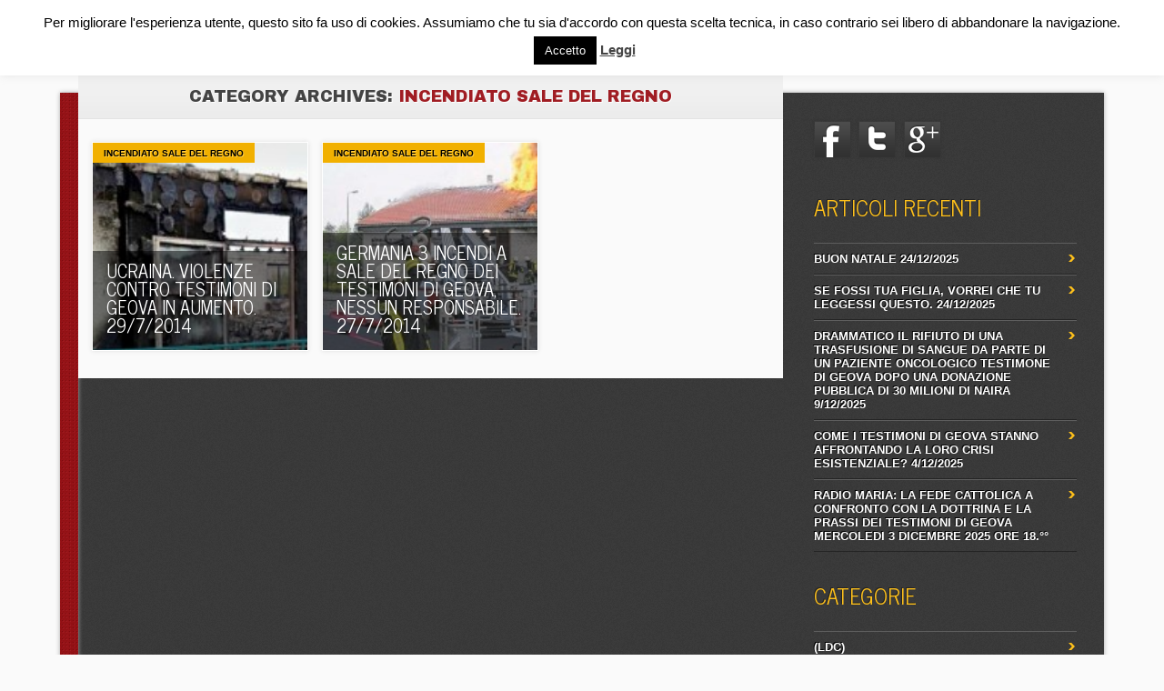

--- FILE ---
content_type: text/html; charset=UTF-8
request_url: http://www.roccopoliti.it/?cat=207
body_size: 24006
content:
<!DOCTYPE html>
<html lang="it-IT" class="no-js">
<head>
<meta charset="UTF-8" />
<meta name="viewport" content="width=device-width, initial-scale=1" />
<title>Rocco Politi | Category | INCENDIATO SALE DEL REGNO</title>
<link rel="profile" href="http://gmpg.org/xfn/11" />
<link rel="pingback" href="http://www.roccopoliti.it/xmlrpc.php" />


<meta name='robots' content='max-image-preview:large' />
<link rel='dns-prefetch' href='//www.google.com' />
<link rel='dns-prefetch' href='//cdn.probtn.com' />
<link rel='dns-prefetch' href='//ajax.googleapis.com' />
<link rel="alternate" type="application/rss+xml" title="Rocco Politi &raquo; Feed" href="http://www.roccopoliti.it/?feed=rss2" />
<link rel="alternate" type="application/rss+xml" title="Rocco Politi &raquo; Feed dei commenti" href="http://www.roccopoliti.it/?feed=comments-rss2" />
<link rel="alternate" type="application/rss+xml" title="Rocco Politi &raquo; INCENDIATO SALE DEL REGNO Feed della categoria" href="http://www.roccopoliti.it/?feed=rss2&#038;cat=207" />
<style id='wp-img-auto-sizes-contain-inline-css' type='text/css'>
img:is([sizes=auto i],[sizes^="auto," i]){contain-intrinsic-size:3000px 1500px}
/*# sourceURL=wp-img-auto-sizes-contain-inline-css */
</style>
<link rel='stylesheet' id='enmask_captcha_control-css' href='http://www.roccopoliti.it/wp-content/plugins/boom-captcha/css/captcha.css?ver=6.9' type='text/css' media='all' />
<style id='wp-emoji-styles-inline-css' type='text/css'>

	img.wp-smiley, img.emoji {
		display: inline !important;
		border: none !important;
		box-shadow: none !important;
		height: 1em !important;
		width: 1em !important;
		margin: 0 0.07em !important;
		vertical-align: -0.1em !important;
		background: none !important;
		padding: 0 !important;
	}
/*# sourceURL=wp-emoji-styles-inline-css */
</style>
<style id='wp-block-library-inline-css' type='text/css'>
:root{--wp-block-synced-color:#7a00df;--wp-block-synced-color--rgb:122,0,223;--wp-bound-block-color:var(--wp-block-synced-color);--wp-editor-canvas-background:#ddd;--wp-admin-theme-color:#007cba;--wp-admin-theme-color--rgb:0,124,186;--wp-admin-theme-color-darker-10:#006ba1;--wp-admin-theme-color-darker-10--rgb:0,107,160.5;--wp-admin-theme-color-darker-20:#005a87;--wp-admin-theme-color-darker-20--rgb:0,90,135;--wp-admin-border-width-focus:2px}@media (min-resolution:192dpi){:root{--wp-admin-border-width-focus:1.5px}}.wp-element-button{cursor:pointer}:root .has-very-light-gray-background-color{background-color:#eee}:root .has-very-dark-gray-background-color{background-color:#313131}:root .has-very-light-gray-color{color:#eee}:root .has-very-dark-gray-color{color:#313131}:root .has-vivid-green-cyan-to-vivid-cyan-blue-gradient-background{background:linear-gradient(135deg,#00d084,#0693e3)}:root .has-purple-crush-gradient-background{background:linear-gradient(135deg,#34e2e4,#4721fb 50%,#ab1dfe)}:root .has-hazy-dawn-gradient-background{background:linear-gradient(135deg,#faaca8,#dad0ec)}:root .has-subdued-olive-gradient-background{background:linear-gradient(135deg,#fafae1,#67a671)}:root .has-atomic-cream-gradient-background{background:linear-gradient(135deg,#fdd79a,#004a59)}:root .has-nightshade-gradient-background{background:linear-gradient(135deg,#330968,#31cdcf)}:root .has-midnight-gradient-background{background:linear-gradient(135deg,#020381,#2874fc)}:root{--wp--preset--font-size--normal:16px;--wp--preset--font-size--huge:42px}.has-regular-font-size{font-size:1em}.has-larger-font-size{font-size:2.625em}.has-normal-font-size{font-size:var(--wp--preset--font-size--normal)}.has-huge-font-size{font-size:var(--wp--preset--font-size--huge)}.has-text-align-center{text-align:center}.has-text-align-left{text-align:left}.has-text-align-right{text-align:right}.has-fit-text{white-space:nowrap!important}#end-resizable-editor-section{display:none}.aligncenter{clear:both}.items-justified-left{justify-content:flex-start}.items-justified-center{justify-content:center}.items-justified-right{justify-content:flex-end}.items-justified-space-between{justify-content:space-between}.screen-reader-text{border:0;clip-path:inset(50%);height:1px;margin:-1px;overflow:hidden;padding:0;position:absolute;width:1px;word-wrap:normal!important}.screen-reader-text:focus{background-color:#ddd;clip-path:none;color:#444;display:block;font-size:1em;height:auto;left:5px;line-height:normal;padding:15px 23px 14px;text-decoration:none;top:5px;width:auto;z-index:100000}html :where(.has-border-color){border-style:solid}html :where([style*=border-top-color]){border-top-style:solid}html :where([style*=border-right-color]){border-right-style:solid}html :where([style*=border-bottom-color]){border-bottom-style:solid}html :where([style*=border-left-color]){border-left-style:solid}html :where([style*=border-width]){border-style:solid}html :where([style*=border-top-width]){border-top-style:solid}html :where([style*=border-right-width]){border-right-style:solid}html :where([style*=border-bottom-width]){border-bottom-style:solid}html :where([style*=border-left-width]){border-left-style:solid}html :where(img[class*=wp-image-]){height:auto;max-width:100%}:where(figure){margin:0 0 1em}html :where(.is-position-sticky){--wp-admin--admin-bar--position-offset:var(--wp-admin--admin-bar--height,0px)}@media screen and (max-width:600px){html :where(.is-position-sticky){--wp-admin--admin-bar--position-offset:0px}}

/*# sourceURL=wp-block-library-inline-css */
</style><style id='global-styles-inline-css' type='text/css'>
:root{--wp--preset--aspect-ratio--square: 1;--wp--preset--aspect-ratio--4-3: 4/3;--wp--preset--aspect-ratio--3-4: 3/4;--wp--preset--aspect-ratio--3-2: 3/2;--wp--preset--aspect-ratio--2-3: 2/3;--wp--preset--aspect-ratio--16-9: 16/9;--wp--preset--aspect-ratio--9-16: 9/16;--wp--preset--color--black: #000000;--wp--preset--color--cyan-bluish-gray: #abb8c3;--wp--preset--color--white: #ffffff;--wp--preset--color--pale-pink: #f78da7;--wp--preset--color--vivid-red: #cf2e2e;--wp--preset--color--luminous-vivid-orange: #ff6900;--wp--preset--color--luminous-vivid-amber: #fcb900;--wp--preset--color--light-green-cyan: #7bdcb5;--wp--preset--color--vivid-green-cyan: #00d084;--wp--preset--color--pale-cyan-blue: #8ed1fc;--wp--preset--color--vivid-cyan-blue: #0693e3;--wp--preset--color--vivid-purple: #9b51e0;--wp--preset--gradient--vivid-cyan-blue-to-vivid-purple: linear-gradient(135deg,rgb(6,147,227) 0%,rgb(155,81,224) 100%);--wp--preset--gradient--light-green-cyan-to-vivid-green-cyan: linear-gradient(135deg,rgb(122,220,180) 0%,rgb(0,208,130) 100%);--wp--preset--gradient--luminous-vivid-amber-to-luminous-vivid-orange: linear-gradient(135deg,rgb(252,185,0) 0%,rgb(255,105,0) 100%);--wp--preset--gradient--luminous-vivid-orange-to-vivid-red: linear-gradient(135deg,rgb(255,105,0) 0%,rgb(207,46,46) 100%);--wp--preset--gradient--very-light-gray-to-cyan-bluish-gray: linear-gradient(135deg,rgb(238,238,238) 0%,rgb(169,184,195) 100%);--wp--preset--gradient--cool-to-warm-spectrum: linear-gradient(135deg,rgb(74,234,220) 0%,rgb(151,120,209) 20%,rgb(207,42,186) 40%,rgb(238,44,130) 60%,rgb(251,105,98) 80%,rgb(254,248,76) 100%);--wp--preset--gradient--blush-light-purple: linear-gradient(135deg,rgb(255,206,236) 0%,rgb(152,150,240) 100%);--wp--preset--gradient--blush-bordeaux: linear-gradient(135deg,rgb(254,205,165) 0%,rgb(254,45,45) 50%,rgb(107,0,62) 100%);--wp--preset--gradient--luminous-dusk: linear-gradient(135deg,rgb(255,203,112) 0%,rgb(199,81,192) 50%,rgb(65,88,208) 100%);--wp--preset--gradient--pale-ocean: linear-gradient(135deg,rgb(255,245,203) 0%,rgb(182,227,212) 50%,rgb(51,167,181) 100%);--wp--preset--gradient--electric-grass: linear-gradient(135deg,rgb(202,248,128) 0%,rgb(113,206,126) 100%);--wp--preset--gradient--midnight: linear-gradient(135deg,rgb(2,3,129) 0%,rgb(40,116,252) 100%);--wp--preset--font-size--small: 13px;--wp--preset--font-size--medium: 20px;--wp--preset--font-size--large: 36px;--wp--preset--font-size--x-large: 42px;--wp--preset--spacing--20: 0.44rem;--wp--preset--spacing--30: 0.67rem;--wp--preset--spacing--40: 1rem;--wp--preset--spacing--50: 1.5rem;--wp--preset--spacing--60: 2.25rem;--wp--preset--spacing--70: 3.38rem;--wp--preset--spacing--80: 5.06rem;--wp--preset--shadow--natural: 6px 6px 9px rgba(0, 0, 0, 0.2);--wp--preset--shadow--deep: 12px 12px 50px rgba(0, 0, 0, 0.4);--wp--preset--shadow--sharp: 6px 6px 0px rgba(0, 0, 0, 0.2);--wp--preset--shadow--outlined: 6px 6px 0px -3px rgb(255, 255, 255), 6px 6px rgb(0, 0, 0);--wp--preset--shadow--crisp: 6px 6px 0px rgb(0, 0, 0);}:where(.is-layout-flex){gap: 0.5em;}:where(.is-layout-grid){gap: 0.5em;}body .is-layout-flex{display: flex;}.is-layout-flex{flex-wrap: wrap;align-items: center;}.is-layout-flex > :is(*, div){margin: 0;}body .is-layout-grid{display: grid;}.is-layout-grid > :is(*, div){margin: 0;}:where(.wp-block-columns.is-layout-flex){gap: 2em;}:where(.wp-block-columns.is-layout-grid){gap: 2em;}:where(.wp-block-post-template.is-layout-flex){gap: 1.25em;}:where(.wp-block-post-template.is-layout-grid){gap: 1.25em;}.has-black-color{color: var(--wp--preset--color--black) !important;}.has-cyan-bluish-gray-color{color: var(--wp--preset--color--cyan-bluish-gray) !important;}.has-white-color{color: var(--wp--preset--color--white) !important;}.has-pale-pink-color{color: var(--wp--preset--color--pale-pink) !important;}.has-vivid-red-color{color: var(--wp--preset--color--vivid-red) !important;}.has-luminous-vivid-orange-color{color: var(--wp--preset--color--luminous-vivid-orange) !important;}.has-luminous-vivid-amber-color{color: var(--wp--preset--color--luminous-vivid-amber) !important;}.has-light-green-cyan-color{color: var(--wp--preset--color--light-green-cyan) !important;}.has-vivid-green-cyan-color{color: var(--wp--preset--color--vivid-green-cyan) !important;}.has-pale-cyan-blue-color{color: var(--wp--preset--color--pale-cyan-blue) !important;}.has-vivid-cyan-blue-color{color: var(--wp--preset--color--vivid-cyan-blue) !important;}.has-vivid-purple-color{color: var(--wp--preset--color--vivid-purple) !important;}.has-black-background-color{background-color: var(--wp--preset--color--black) !important;}.has-cyan-bluish-gray-background-color{background-color: var(--wp--preset--color--cyan-bluish-gray) !important;}.has-white-background-color{background-color: var(--wp--preset--color--white) !important;}.has-pale-pink-background-color{background-color: var(--wp--preset--color--pale-pink) !important;}.has-vivid-red-background-color{background-color: var(--wp--preset--color--vivid-red) !important;}.has-luminous-vivid-orange-background-color{background-color: var(--wp--preset--color--luminous-vivid-orange) !important;}.has-luminous-vivid-amber-background-color{background-color: var(--wp--preset--color--luminous-vivid-amber) !important;}.has-light-green-cyan-background-color{background-color: var(--wp--preset--color--light-green-cyan) !important;}.has-vivid-green-cyan-background-color{background-color: var(--wp--preset--color--vivid-green-cyan) !important;}.has-pale-cyan-blue-background-color{background-color: var(--wp--preset--color--pale-cyan-blue) !important;}.has-vivid-cyan-blue-background-color{background-color: var(--wp--preset--color--vivid-cyan-blue) !important;}.has-vivid-purple-background-color{background-color: var(--wp--preset--color--vivid-purple) !important;}.has-black-border-color{border-color: var(--wp--preset--color--black) !important;}.has-cyan-bluish-gray-border-color{border-color: var(--wp--preset--color--cyan-bluish-gray) !important;}.has-white-border-color{border-color: var(--wp--preset--color--white) !important;}.has-pale-pink-border-color{border-color: var(--wp--preset--color--pale-pink) !important;}.has-vivid-red-border-color{border-color: var(--wp--preset--color--vivid-red) !important;}.has-luminous-vivid-orange-border-color{border-color: var(--wp--preset--color--luminous-vivid-orange) !important;}.has-luminous-vivid-amber-border-color{border-color: var(--wp--preset--color--luminous-vivid-amber) !important;}.has-light-green-cyan-border-color{border-color: var(--wp--preset--color--light-green-cyan) !important;}.has-vivid-green-cyan-border-color{border-color: var(--wp--preset--color--vivid-green-cyan) !important;}.has-pale-cyan-blue-border-color{border-color: var(--wp--preset--color--pale-cyan-blue) !important;}.has-vivid-cyan-blue-border-color{border-color: var(--wp--preset--color--vivid-cyan-blue) !important;}.has-vivid-purple-border-color{border-color: var(--wp--preset--color--vivid-purple) !important;}.has-vivid-cyan-blue-to-vivid-purple-gradient-background{background: var(--wp--preset--gradient--vivid-cyan-blue-to-vivid-purple) !important;}.has-light-green-cyan-to-vivid-green-cyan-gradient-background{background: var(--wp--preset--gradient--light-green-cyan-to-vivid-green-cyan) !important;}.has-luminous-vivid-amber-to-luminous-vivid-orange-gradient-background{background: var(--wp--preset--gradient--luminous-vivid-amber-to-luminous-vivid-orange) !important;}.has-luminous-vivid-orange-to-vivid-red-gradient-background{background: var(--wp--preset--gradient--luminous-vivid-orange-to-vivid-red) !important;}.has-very-light-gray-to-cyan-bluish-gray-gradient-background{background: var(--wp--preset--gradient--very-light-gray-to-cyan-bluish-gray) !important;}.has-cool-to-warm-spectrum-gradient-background{background: var(--wp--preset--gradient--cool-to-warm-spectrum) !important;}.has-blush-light-purple-gradient-background{background: var(--wp--preset--gradient--blush-light-purple) !important;}.has-blush-bordeaux-gradient-background{background: var(--wp--preset--gradient--blush-bordeaux) !important;}.has-luminous-dusk-gradient-background{background: var(--wp--preset--gradient--luminous-dusk) !important;}.has-pale-ocean-gradient-background{background: var(--wp--preset--gradient--pale-ocean) !important;}.has-electric-grass-gradient-background{background: var(--wp--preset--gradient--electric-grass) !important;}.has-midnight-gradient-background{background: var(--wp--preset--gradient--midnight) !important;}.has-small-font-size{font-size: var(--wp--preset--font-size--small) !important;}.has-medium-font-size{font-size: var(--wp--preset--font-size--medium) !important;}.has-large-font-size{font-size: var(--wp--preset--font-size--large) !important;}.has-x-large-font-size{font-size: var(--wp--preset--font-size--x-large) !important;}
/*# sourceURL=global-styles-inline-css */
</style>

<style id='classic-theme-styles-inline-css' type='text/css'>
/*! This file is auto-generated */
.wp-block-button__link{color:#fff;background-color:#32373c;border-radius:9999px;box-shadow:none;text-decoration:none;padding:calc(.667em + 2px) calc(1.333em + 2px);font-size:1.125em}.wp-block-file__button{background:#32373c;color:#fff;text-decoration:none}
/*# sourceURL=/wp-includes/css/classic-themes.min.css */
</style>
<link rel='stylesheet' id='cptch_stylesheet-css' href='http://www.roccopoliti.it/wp-content/plugins/captcha/css/style.css?ver=6.9' type='text/css' media='all' />
<link rel='stylesheet' id='cookie-law-info-css' href='http://www.roccopoliti.it/wp-content/plugins/cookie-law-info/legacy/public/css/cookie-law-info-public.css?ver=3.3.9.1' type='text/css' media='all' />
<link rel='stylesheet' id='cookie-law-info-gdpr-css' href='http://www.roccopoliti.it/wp-content/plugins/cookie-law-info/legacy/public/css/cookie-law-info-gdpr.css?ver=3.3.9.1' type='text/css' media='all' />
<link rel='stylesheet' id='ccf-jquery-ui-css' href='//ajax.googleapis.com/ajax/libs/jqueryui/1.8.2/themes/smoothness/jquery-ui.css?ver=6.9' type='text/css' media='all' />
<link rel='stylesheet' id='ccf-form-css' href='http://www.roccopoliti.it/wp-content/plugins/custom-contact-forms/assets/build/css/form.min.css?ver=7.8.5' type='text/css' media='all' />
<link rel='stylesheet' id='probtn-style-css' href='//cdn.probtn.com/style.css?ver=6.9' type='text/css' media='all' />
<link rel='stylesheet' id='noteworthy_style-css' href='http://www.roccopoliti.it/wp-content/themes/noteworthy/style.css?ver=6.9' type='text/css' media='all' />
<!--[if lte IE 6]> <style type="text/css">.cantembedplus{display:none;}</style><![endif]--><script type="text/javascript" src="http://www.roccopoliti.it/wp-includes/js/jquery/jquery.min.js?ver=3.7.1" id="jquery-core-js"></script>
<script type="text/javascript" src="http://www.roccopoliti.it/wp-includes/js/jquery/jquery-migrate.min.js?ver=3.4.1" id="jquery-migrate-js"></script>
<script type="text/javascript" src="http://www.roccopoliti.it/wp-content/plugins/boom-captcha/js/control.js?ver=6.9" id="enmask_captcha_control-js"></script>
<script type="text/javascript" src="http://www.roccopoliti.it/wp-content/plugins/boom-captcha/js/validation.js?ver=6.9" id="enmask_captcha_validation-js"></script>
<script type="text/javascript" id="cookie-law-info-js-extra">
/* <![CDATA[ */
var Cli_Data = {"nn_cookie_ids":[],"cookielist":[],"non_necessary_cookies":[],"ccpaEnabled":"","ccpaRegionBased":"","ccpaBarEnabled":"","strictlyEnabled":["necessary","obligatoire"],"ccpaType":"gdpr","js_blocking":"","custom_integration":"","triggerDomRefresh":"","secure_cookies":""};
var cli_cookiebar_settings = {"animate_speed_hide":"500","animate_speed_show":"500","background":"#fff","border":"#444","border_on":"","button_1_button_colour":"#000","button_1_button_hover":"#000000","button_1_link_colour":"#fff","button_1_as_button":"1","button_1_new_win":"1","button_2_button_colour":"#333","button_2_button_hover":"#292929","button_2_link_colour":"#444","button_2_as_button":"","button_2_hidebar":"","button_3_button_colour":"#000","button_3_button_hover":"#000000","button_3_link_colour":"#fff","button_3_as_button":"1","button_3_new_win":"","button_4_button_colour":"#000","button_4_button_hover":"#000000","button_4_link_colour":"#62a329","button_4_as_button":"","button_7_button_colour":"#61a229","button_7_button_hover":"#4e8221","button_7_link_colour":"#fff","button_7_as_button":"1","button_7_new_win":"","font_family":"inherit","header_fix":"","notify_animate_hide":"1","notify_animate_show":"1","notify_div_id":"#cookie-law-info-bar","notify_position_horizontal":"right","notify_position_vertical":"top","scroll_close":"","scroll_close_reload":"","accept_close_reload":"","reject_close_reload":"","showagain_tab":"","showagain_background":"#fff","showagain_border":"#000","showagain_div_id":"#cookie-law-info-again","showagain_x_position":"100px","text":"#000","show_once_yn":"","show_once":"10000","logging_on":"","as_popup":"","popup_overlay":"1","bar_heading_text":"","cookie_bar_as":"banner","popup_showagain_position":"bottom-right","widget_position":"left"};
var log_object = {"ajax_url":"http://www.roccopoliti.it/wp-admin/admin-ajax.php"};
//# sourceURL=cookie-law-info-js-extra
/* ]]> */
</script>
<script type="text/javascript" src="http://www.roccopoliti.it/wp-content/plugins/cookie-law-info/legacy/public/js/cookie-law-info-public.js?ver=3.3.9.1" id="cookie-law-info-js"></script>
<script type="text/javascript" src="http://www.roccopoliti.it/wp-includes/js/jquery/ui/core.min.js?ver=1.13.3" id="jquery-ui-core-js"></script>
<script type="text/javascript" src="http://www.roccopoliti.it/wp-includes/js/jquery/ui/datepicker.min.js?ver=1.13.3" id="jquery-ui-datepicker-js"></script>
<script type="text/javascript" id="jquery-ui-datepicker-js-after">
/* <![CDATA[ */
jQuery(function(jQuery){jQuery.datepicker.setDefaults({"closeText":"Chiudi","currentText":"Oggi","monthNames":["Gennaio","Febbraio","Marzo","Aprile","Maggio","Giugno","Luglio","Agosto","Settembre","Ottobre","Novembre","Dicembre"],"monthNamesShort":["Gen","Feb","Mar","Apr","Mag","Giu","Lug","Ago","Set","Ott","Nov","Dic"],"nextText":"Prossimo","prevText":"Precedente","dayNames":["domenica","luned\u00ec","marted\u00ec","mercoled\u00ec","gioved\u00ec","venerd\u00ec","sabato"],"dayNamesShort":["Dom","Lun","Mar","Mer","Gio","Ven","Sab"],"dayNamesMin":["D","L","M","M","G","V","S"],"dateFormat":"d MM yy","firstDay":1,"isRTL":false});});
//# sourceURL=jquery-ui-datepicker-js-after
/* ]]> */
</script>
<script type="text/javascript" src="http://www.roccopoliti.it/wp-includes/js/underscore.min.js?ver=1.13.7" id="underscore-js"></script>
<script type="text/javascript" id="ccf-form-js-extra">
/* <![CDATA[ */
var ccfSettings = {"ajaxurl":"http://www.roccopoliti.it/wp-admin/admin-ajax.php","required":"This field is required.","date_required":"Date is required.","hour_required":"Hour is required.","minute_required":"Minute is required.","am-pm_required":"AM/PM is required.","match":"Emails do not match.","email":"This is not a valid email address.","recaptcha":"Your reCAPTCHA response was incorrect.","recaptcha_theme":"light","phone":"This is not a valid phone number.","digits":"This phone number is not 10 digits","hour":"This is not a valid hour.","date":"This date is not valid.","minute":"This is not a valid minute.","fileExtension":"This is not an allowed file extension","fileSize":"This file is bigger than","unknown":"An unknown error occured.","website":"This is not a valid URL. URL's must start with http(s)://"};
//# sourceURL=ccf-form-js-extra
/* ]]> */
</script>
<script type="text/javascript" src="http://www.roccopoliti.it/wp-content/plugins/custom-contact-forms/assets/build/js/form.min.js?ver=7.8.5" id="ccf-form-js"></script>
<script type="text/javascript" src="//cdn.probtn.com/libs/jquery.pep.min.js?ver=6.9" id="jquerypep-script-js"></script>
<script type="text/javascript" src="//cdn.probtn.com/probtn.js?ver=6.9" id="probtn-script-js"></script>
<script type="text/javascript" src="http://www.roccopoliti.it/wp-content/plugins/profit-button/start_probtn.php?mainStyleCss=%2Fcdn.probtn.com%2Fstyle.css&amp;jqueryPepPath=%2Fcdn.probtn.com%2Flibs%2Fjquery.pep.min.js&amp;ver=6.9" id="probtn-start-script-js"></script>
<script type="text/javascript" src="http://www.roccopoliti.it/wp-content/themes/noteworthy/library/js/modernizr-2.6.1.min.js?ver=2.6.1" id="modernizr-js"></script>
<script type="text/javascript" src="http://www.roccopoliti.it/wp-content/themes/noteworthy/library/js/jquery.nicescroll.js?ver=3.0.0" id="jquery_nicescroll-js"></script>
<script type="text/javascript" src="http://www.roccopoliti.it/wp-content/themes/noteworthy/library/js/scripts.js?ver=1.0.0" id="noteworthy_custom_js-js"></script>
<link rel="https://api.w.org/" href="http://www.roccopoliti.it/index.php?rest_route=/" /><link rel="alternate" title="JSON" type="application/json" href="http://www.roccopoliti.it/index.php?rest_route=/wp/v2/categories/207" /><link rel="EditURI" type="application/rsd+xml" title="RSD" href="http://www.roccopoliti.it/xmlrpc.php?rsd" />
<meta name="generator" content="WordPress 6.9" />
			<style type="text/css">
				.gllr_image_row {
					clear: both;
				}
			</style>
			<style type="text/css" id="custom-background-css">
body.custom-background { background-color: #fafafa; background-image: url("http://127.0.0.1/wp-content/themes/noteworthy/library/images/bg.jpg"); background-position: left top; background-size: auto; background-repeat: repeat; background-attachment: fixed; }
</style>
	<link rel='stylesheet' id='dashicons-css' href='http://www.roccopoliti.it/wp-includes/css/dashicons.min.css?ver=6.9' type='text/css' media='all' />
<link rel='stylesheet' id='gllr_stylesheet-css' href='http://www.roccopoliti.it/wp-content/plugins/gallery-plugin/css/frontend_style.css?ver=4.7.7' type='text/css' media='all' />
<link rel='stylesheet' id='gllr_fancybox_stylesheet-css' href='http://www.roccopoliti.it/wp-content/plugins/gallery-plugin/fancybox/jquery.fancybox.min.css?ver=4.7.7' type='text/css' media='all' />
</head>

<body class="archive category category-incendiato-sale-del-regno category-207 custom-background wp-theme-noteworthy gllr_wpthemes.co.nz single-author">

<div id="wrapper">

    <header id="branding" role="banner">
      
      <div id="top-red">
        <div id="search-box">
           <div id="close-x">x</div>
           <form role="search" method="get" id="searchform" class="searchform" action="http://www.roccopoliti.it/">
				<div>
					<label class="screen-reader-text" for="s">Ricerca per:</label>
					<input type="text" value="" name="s" id="s" />
					<input type="submit" id="searchsubmit" value="Cerca" />
				</div>
			</form>        </div>
      </div>
      
      <div id="inner-header" class="clearfix">
        
        <hgroup id="site-heading">
            <h1 id="site-title"><a href="http://www.roccopoliti.it/" title="Rocco Politi" rel="home">Rocco Politi</a></h1>
        </hgroup>
    
        <nav id="access" role="navigation">
            <h1 class="assistive-text section-heading">Main menu</h1>
            <div class="skip-link screen-reader-text"><a href="#content" title="Skip to content">Skip to content</a></div>
            <div class="menu"><ul><li ><a href="http://www.roccopoliti.it/">Home</a></li><li class="page_item page-item-12"><a href="http://www.roccopoliti.it/?page_id=12">Chi Sono</a></li><li class="page_item page-item-50"><a href="http://www.roccopoliti.it/?page_id=50">Contattami</a></li><li class="page_item page-item-35"><a href="http://www.roccopoliti.it/?page_id=35">Eventi</a></li><li class="page_item page-item-158 page_item_has_children"><a href="http://www.roccopoliti.it/?page_id=158">Grande Progetto &#8211; Ex Testimoni di Geova</a><ul class='children'><li class="page_item page-item-166"><a href="http://www.roccopoliti.it/?page_id=166">Sei un ex testimone di Geova? Mandami la tua testimonianza da pubblicare</a></li><li class="page_item page-item-164"><a href="http://www.roccopoliti.it/?page_id=164">Sei un ex testimone di Geova? Ti aiuterò a pubblicare la tua testimonianza!</a></li></ul></li><li class="page_item page-item-11517"><a href="http://www.roccopoliti.it/?page_id=11517">Privacy Policy</a></li></ul></div>            
        </nav><!-- #access -->
        
        <div id="search-icon"></div>
      </div>
    </header><!-- #branding -->
    
    <div id="container">
    <div id="content" class="clearfix">
        
        <div id="main" class="col620 clearfix" role="main">

			
				<header class="page-header">
					<h1 class="page-title">Category Archives: <span class="red">INCENDIATO SALE DEL REGNO</span></h1>

									</header>

				<div class="item-wrap clearfix">


								                

					<div class="item col300">
                    
                       <div class="item-cat">
                        								<span class="cat-links">
								<a href="http://www.roccopoliti.it/?cat=207" rel="category">INCENDIATO SALE DEL REGNO</a>							</span>
							                        </div>
                    
                      <div class="item-content">
                        <header>
                    	  <h2 class="entry-title"><a href="http://www.roccopoliti.it/?p=7458" title="Permalink to Ucraina. Violenze contro testimoni di Geova in aumento. 29/7/2014" rel="bookmark">Ucraina. Violenze contro testimoni di Geova in aumento. 29/7/2014</a></h2>
                        </header>
                      </div>
                      
                                                  
                                                        
                            <a href="http://www.roccopoliti.it/?p=7458" rel="bookmark" title="Ucraina. Violenze contro testimoni di Geova in aumento. 29/7/2014"><img width="250" height="125" src="http://www.roccopoliti.it/wp-content/uploads/2014/07/802014504_univ_lsr_lg.jpg" class="attachment-250x250 size-250x250" alt="" decoding="async" srcset="http://www.roccopoliti.it/wp-content/uploads/2014/07/802014504_univ_lsr_lg.jpg 860w, http://www.roccopoliti.it/wp-content/uploads/2014/07/802014504_univ_lsr_lg-300x150.jpg 300w" sizes="(max-width: 250px) 100vw, 250px" /></a>
                                                        
                        
                    </div>
                    

				                

					<div class="item col300">
                    
                       <div class="item-cat">
                        								<span class="cat-links">
								<a href="http://www.roccopoliti.it/?cat=207" rel="category">INCENDIATO SALE DEL REGNO</a>							</span>
							                        </div>
                    
                      <div class="item-content">
                        <header>
                    	  <h2 class="entry-title"><a href="http://www.roccopoliti.it/?p=7416" title="Permalink to Germania 3 incendi a Sale del Regno dei testimoni di Geova, nessun responsabile. 27/7/2014" rel="bookmark">Germania 3 incendi a Sale del Regno dei testimoni di Geova, nessun responsabile. 27/7/2014</a></h2>
                        </header>
                      </div>
                      
                                                  
                                                        
                            <a href="http://www.roccopoliti.it/?p=7416" rel="bookmark" title="Germania 3 incendi a Sale del Regno dei testimoni di Geova, nessun responsabile. 27/7/2014"><img width="250" height="141" src="http://www.roccopoliti.it/wp-content/uploads/2014/07/2w650c0.bild_.jpg" class="attachment-250x250 size-250x250" alt="" decoding="async" srcset="http://www.roccopoliti.it/wp-content/uploads/2014/07/2w650c0.bild_.jpg 650w, http://www.roccopoliti.it/wp-content/uploads/2014/07/2w650c0.bild_-300x168.jpg 300w" sizes="(max-width: 250px) 100vw, 250px" /></a>
                                                        
                        
                    </div>
                    

								
				                
                </div>

				
        </div> <!-- end #main -->

        		<div id="sidebar" class="widget-area col300" role="complementary">
            
            <div id="social-media" class="clearfix">
				                
                <a href="https://www.facebook.com/rocco.politi" class="noteworthy-fb" title="https://www.facebook.com/rocco.politi">Facebook</a> 
                <a href="https://twitter.com/RoccoPoliti" class="noteworthy-tw" title="https://twitter.com/RoccoPoliti">Twitter</a>   
                <a href="https://plus.google.com/102826880046231651177/posts" class="noteworthy-gp" title="https://plus.google.com/102826880046231651177/posts">Google+</a>                                                            </div>
            
            
			
		<aside id="recent-posts-2" class="widget widget_recent_entries">
		<h2 class="widget-title">Articoli recenti</h2>
		<ul>
											<li>
					<a href="http://www.roccopoliti.it/?p=32691">BUON NATALE 24/12/2025</a>
									</li>
											<li>
					<a href="http://www.roccopoliti.it/?p=32694">SE FOSSI TUA FIGLIA, VORREI CHE TU LEGGESSI QUESTO. 24/12/2025</a>
									</li>
											<li>
					<a href="http://www.roccopoliti.it/?p=32684">DRAMMATICO IL RIFIUTO DI UNA TRASFUSIONE DI SANGUE DA PARTE DI UN PAZIENTE ONCOLOGICO TESTIMONE DI GEOVA DOPO UNA DONAZIONE PUBBLICA DI 30 MILIONI DI NAIRA 9/12/2025</a>
									</li>
											<li>
					<a href="http://www.roccopoliti.it/?p=32678">COME I TESTIMONI DI GEOVA STANNO AFFRONTANDO LA LORO CRISI ESISTENZIALE? 4/12/2025</a>
									</li>
											<li>
					<a href="http://www.roccopoliti.it/?p=32675">RADIO MARIA: LA FEDE CATTOLICA A CONFRONTO CON LA DOTTRINA E LA PRASSI DEI TESTIMONI DI GEOVA MERCOLEDI 3 DICEMBRE 2025 ORE 18.°°</a>
									</li>
					</ul>

		</aside><aside id="categories-2" class="widget widget_categories"><h2 class="widget-title">Categorie</h2>
			<ul>
					<li class="cat-item cat-item-445"><a href="http://www.roccopoliti.it/?cat=445">(LDC)</a>
</li>
	<li class="cat-item cat-item-357"><a href="http://www.roccopoliti.it/?cat=357">(LDC) REPARTO DELLA FILIALE PROGETTI E COSTRUZIONI</a>
</li>
	<li class="cat-item cat-item-203"><a href="http://www.roccopoliti.it/?cat=203">1° ANNO DI ATTIVITA&#039;</a>
</li>
	<li class="cat-item cat-item-658"><a href="http://www.roccopoliti.it/?cat=658">1° GENNAIO</a>
</li>
	<li class="cat-item cat-item-645"><a href="http://www.roccopoliti.it/?cat=645">1914</a>
</li>
	<li class="cat-item cat-item-650"><a href="http://www.roccopoliti.it/?cat=650">1975</a>
</li>
	<li class="cat-item cat-item-715"><a href="http://www.roccopoliti.it/?cat=715">2 TESTIMONI</a>
</li>
	<li class="cat-item cat-item-800"><a href="http://www.roccopoliti.it/?cat=800">2018</a>
</li>
	<li class="cat-item cat-item-730"><a href="http://www.roccopoliti.it/?cat=730">25 APRILE</a>
</li>
	<li class="cat-item cat-item-646"><a href="http://www.roccopoliti.it/?cat=646">25 DICEMBRE</a>
</li>
	<li class="cat-item cat-item-777"><a href="http://www.roccopoliti.it/?cat=777">26 DICEMBRE SANTO STEFANO</a>
</li>
	<li class="cat-item cat-item-732"><a href="http://www.roccopoliti.it/?cat=732">5&#215;1000</a>
</li>
	<li class="cat-item cat-item-749"><a href="http://www.roccopoliti.it/?cat=749">ABBANDONO</a>
</li>
	<li class="cat-item cat-item-914"><a href="http://www.roccopoliti.it/?cat=914">ABBONAMENTO ALLA PIATTAFORMA</a>
</li>
	<li class="cat-item cat-item-890"><a href="http://www.roccopoliti.it/?cat=890">ABORTO</a>
</li>
	<li class="cat-item cat-item-875"><a href="http://www.roccopoliti.it/?cat=875">ABUSI</a>
</li>
	<li class="cat-item cat-item-105"><a href="http://www.roccopoliti.it/?cat=105">ABUSI SESSUALI</a>
</li>
	<li class="cat-item cat-item-190"><a href="http://www.roccopoliti.it/?cat=190">ABUSI SU MINORI</a>
</li>
	<li class="cat-item cat-item-179"><a href="http://www.roccopoliti.it/?cat=179">ACCECANTE LUCE DIVINA</a>
</li>
	<li class="cat-item cat-item-578"><a href="http://www.roccopoliti.it/?cat=578">ACCOLTELLATA</a>
</li>
	<li class="cat-item cat-item-640"><a href="http://www.roccopoliti.it/?cat=640">ADAMO</a>
</li>
	<li class="cat-item cat-item-505"><a href="http://www.roccopoliti.it/?cat=505">ADDEBITO</a>
</li>
	<li class="cat-item cat-item-377"><a href="http://www.roccopoliti.it/?cat=377">ADESIVO</a>
</li>
	<li class="cat-item cat-item-375"><a href="http://www.roccopoliti.it/?cat=375">ADUNANZA</a>
</li>
	<li class="cat-item cat-item-337"><a href="http://www.roccopoliti.it/?cat=337">AFFIDAMENTO FIGLI</a>
</li>
	<li class="cat-item cat-item-506"><a href="http://www.roccopoliti.it/?cat=506">AFFIDO CONDIVISO</a>
</li>
	<li class="cat-item cat-item-287"><a href="http://www.roccopoliti.it/?cat=287">AFFRONTATELI &#8211; NON SONO QUELLO CHE PENSATE</a>
</li>
	<li class="cat-item cat-item-910"><a href="http://www.roccopoliti.it/?cat=910">AFGHANISTAN</a>
</li>
	<li class="cat-item cat-item-48"><a href="http://www.roccopoliti.it/?cat=48">Aggiustamenti</a>
</li>
	<li class="cat-item cat-item-685"><a href="http://www.roccopoliti.it/?cat=685">AIUTO</a>
</li>
	<li class="cat-item cat-item-819"><a href="http://www.roccopoliti.it/?cat=819">ALFIE EVANS</a>
</li>
	<li class="cat-item cat-item-698"><a href="http://www.roccopoliti.it/?cat=698">ALIENI</a>
</li>
	<li class="cat-item cat-item-201"><a href="http://www.roccopoliti.it/?cat=201">ALLARME ALIMENTARE</a>
</li>
	<li class="cat-item cat-item-193"><a href="http://www.roccopoliti.it/?cat=193">ALLARME BOMBA</a>
</li>
	<li class="cat-item cat-item-109"><a href="http://www.roccopoliti.it/?cat=109">ALTRO MORTO PER MANCATA TRASFUSIONE .</a>
</li>
	<li class="cat-item cat-item-747"><a href="http://www.roccopoliti.it/?cat=747">AMBASCIATORI</a>
</li>
	<li class="cat-item cat-item-677"><a href="http://www.roccopoliti.it/?cat=677">AMERICA</a>
</li>
	<li class="cat-item cat-item-247"><a href="http://www.roccopoliti.it/?cat=247">AMICIZIA</a>
</li>
	<li class="cat-item cat-item-734"><a href="http://www.roccopoliti.it/?cat=734">AMISH</a>
</li>
	<li class="cat-item cat-item-832"><a href="http://www.roccopoliti.it/?cat=832">AMMINISTRATORE DI SOSTEGNO</a>
</li>
	<li class="cat-item cat-item-623"><a href="http://www.roccopoliti.it/?cat=623">AMORE</a>
</li>
	<li class="cat-item cat-item-124"><a href="http://www.roccopoliti.it/?cat=124">ANCHE LE PULCI HANNO LA TOSSE</a>
</li>
	<li class="cat-item cat-item-313"><a href="http://www.roccopoliti.it/?cat=313">ANCORA RICHIESTA SOLDI</a>
</li>
	<li class="cat-item cat-item-548"><a href="http://www.roccopoliti.it/?cat=548">ANGELI</a>
</li>
	<li class="cat-item cat-item-383"><a href="http://www.roccopoliti.it/?cat=383">ANIMA</a>
</li>
	<li class="cat-item cat-item-541"><a href="http://www.roccopoliti.it/?cat=541">ANNI</a>
</li>
	<li class="cat-item cat-item-118"><a href="http://www.roccopoliti.it/?cat=118">ANNUARIO INGLESE</a>
</li>
	<li class="cat-item cat-item-21"><a href="http://www.roccopoliti.it/?cat=21">Annunci</a>
</li>
	<li class="cat-item cat-item-277"><a href="http://www.roccopoliti.it/?cat=277">ANNUNCIO</a>
</li>
	<li class="cat-item cat-item-231"><a href="http://www.roccopoliti.it/?cat=231">ANONIMO</a>
</li>
	<li class="cat-item cat-item-500"><a href="http://www.roccopoliti.it/?cat=500">ANSIA</a>
</li>
	<li class="cat-item cat-item-558"><a href="http://www.roccopoliti.it/?cat=558">ANTONIO ZICHICHI</a>
</li>
	<li class="cat-item cat-item-538"><a href="http://www.roccopoliti.it/?cat=538">ANZIANI</a>
</li>
	<li class="cat-item cat-item-826"><a href="http://www.roccopoliti.it/?cat=826">API</a>
</li>
	<li class="cat-item cat-item-594"><a href="http://www.roccopoliti.it/?cat=594">APOCALISSE</a>
</li>
	<li class="cat-item cat-item-332"><a href="http://www.roccopoliti.it/?cat=332">APOLOGETICA</a>
</li>
	<li class="cat-item cat-item-194"><a href="http://www.roccopoliti.it/?cat=194">APOSTATI</a>
</li>
	<li class="cat-item cat-item-787"><a href="http://www.roccopoliti.it/?cat=787">APOSTOLO</a>
</li>
	<li class="cat-item cat-item-371"><a href="http://www.roccopoliti.it/?cat=371">APPARIZIONI</a>
</li>
	<li class="cat-item cat-item-947"><a href="http://www.roccopoliti.it/?cat=947">APPELLO</a>
</li>
	<li class="cat-item cat-item-637"><a href="http://www.roccopoliti.it/?cat=637">ARCA</a>
</li>
	<li class="cat-item cat-item-421"><a href="http://www.roccopoliti.it/?cat=421">ARCA DI NOE&#039;</a>
</li>
	<li class="cat-item cat-item-674"><a href="http://www.roccopoliti.it/?cat=674">ARCANGELO</a>
</li>
	<li class="cat-item cat-item-516"><a href="http://www.roccopoliti.it/?cat=516">ARMAGHEDON</a>
</li>
	<li class="cat-item cat-item-566"><a href="http://www.roccopoliti.it/?cat=566">ARMI</a>
</li>
	<li class="cat-item cat-item-513"><a href="http://www.roccopoliti.it/?cat=513">ARTE ANTICA</a>
</li>
	<li class="cat-item cat-item-11"><a href="http://www.roccopoliti.it/?cat=11">Articoli</a>
</li>
	<li class="cat-item cat-item-522"><a href="http://www.roccopoliti.it/?cat=522">ASPIRINA</a>
</li>
	<li class="cat-item cat-item-828"><a href="http://www.roccopoliti.it/?cat=828">ASSASSINI</a>
</li>
	<li class="cat-item cat-item-362"><a href="http://www.roccopoliti.it/?cat=362">ASSEMBLEA</a>
</li>
	<li class="cat-item cat-item-579"><a href="http://www.roccopoliti.it/?cat=579">ASSISI</a>
</li>
	<li class="cat-item cat-item-460"><a href="http://www.roccopoliti.it/?cat=460">ASSISTENZA SPIRITUALE</a>
</li>
	<li class="cat-item cat-item-158"><a href="http://www.roccopoliti.it/?cat=158">ASSURDITA&#039; IN UN PAESE DI DIRITTO</a>
</li>
	<li class="cat-item cat-item-746"><a href="http://www.roccopoliti.it/?cat=746">ASTEROIDE</a>
</li>
	<li class="cat-item cat-item-215"><a href="http://www.roccopoliti.it/?cat=215">ASTROLOGIA</a>
</li>
	<li class="cat-item cat-item-490"><a href="http://www.roccopoliti.it/?cat=490">ATEISMO</a>
</li>
	<li class="cat-item cat-item-533"><a href="http://www.roccopoliti.it/?cat=533">ATTENTATO</a>
</li>
	<li class="cat-item cat-item-200"><a href="http://www.roccopoliti.it/?cat=200">ATTENZIONE !</a>
</li>
	<li class="cat-item cat-item-667"><a href="http://www.roccopoliti.it/?cat=667">ATTI</a>
</li>
	<li class="cat-item cat-item-267"><a href="http://www.roccopoliti.it/?cat=267">ATTI OSCENI IN LUOGO PUBBLICO</a>
</li>
	<li class="cat-item cat-item-592"><a href="http://www.roccopoliti.it/?cat=592">ATTIVITA&#039;</a>
</li>
	<li class="cat-item cat-item-114"><a href="http://www.roccopoliti.it/?cat=114">ATTIVITA&#039; SPIRITUALI? O MOVIMENTI FINANZIARI?</a>
</li>
	<li class="cat-item cat-item-739"><a href="http://www.roccopoliti.it/?cat=739">ATTO ISPETTIVO</a>
</li>
	<li class="cat-item cat-item-143"><a href="http://www.roccopoliti.it/?cat=143">AUGURI</a>
</li>
	<li class="cat-item cat-item-163"><a href="http://www.roccopoliti.it/?cat=163">AUGURI A TUTTE LE MAMME</a>
</li>
	<li class="cat-item cat-item-338"><a href="http://www.roccopoliti.it/?cat=338">AUSTRALIA</a>
</li>
	<li class="cat-item cat-item-233"><a href="http://www.roccopoliti.it/?cat=233">AUTOFINANZIAMENTO</a>
</li>
	<li class="cat-item cat-item-903"><a href="http://www.roccopoliti.it/?cat=903">AUTOINGANNO</a>
</li>
	<li class="cat-item cat-item-410"><a href="http://www.roccopoliti.it/?cat=410">AVE MARIA</a>
</li>
	<li class="cat-item cat-item-953"><a href="http://www.roccopoliti.it/?cat=953">AVVISO</a>
</li>
	<li class="cat-item cat-item-977"><a href="http://www.roccopoliti.it/?cat=977">AVVOCATO</a>
</li>
	<li class="cat-item cat-item-929"><a href="http://www.roccopoliti.it/?cat=929">AVVOCATO NACCI</a>
</li>
	<li class="cat-item cat-item-151"><a href="http://www.roccopoliti.it/?cat=151">B E L L I S S I M A</a>
</li>
	<li class="cat-item cat-item-108"><a href="http://www.roccopoliti.it/?cat=108">B O U O N A T A L E</a>
</li>
	<li class="cat-item cat-item-110"><a href="http://www.roccopoliti.it/?cat=110">B U O N A N N O</a>
</li>
	<li class="cat-item cat-item-624"><a href="http://www.roccopoliti.it/?cat=624">BABILONIA</a>
</li>
	<li class="cat-item cat-item-705"><a href="http://www.roccopoliti.it/?cat=705">BADOO</a>
</li>
	<li class="cat-item cat-item-324"><a href="http://www.roccopoliti.it/?cat=324">BALLI IN SALA</a>
</li>
	<li class="cat-item cat-item-393"><a href="http://www.roccopoliti.it/?cat=393">BAMBINI</a>
</li>
	<li class="cat-item cat-item-597"><a href="http://www.roccopoliti.it/?cat=597">BANCA</a>
</li>
	<li class="cat-item cat-item-588"><a href="http://www.roccopoliti.it/?cat=588">BANDIERA</a>
</li>
	<li class="cat-item cat-item-589"><a href="http://www.roccopoliti.it/?cat=589">BANDIERE</a>
</li>
	<li class="cat-item cat-item-708"><a href="http://www.roccopoliti.it/?cat=708">BANDO</a>
</li>
	<li class="cat-item cat-item-228"><a href="http://www.roccopoliti.it/?cat=228">BATTESIMO</a>
</li>
	<li class="cat-item cat-item-157"><a href="http://www.roccopoliti.it/?cat=157">BEATIFICAZIONE</a>
</li>
	<li class="cat-item cat-item-330"><a href="http://www.roccopoliti.it/?cat=330">BEFANA</a>
</li>
	<li class="cat-item cat-item-570"><a href="http://www.roccopoliti.it/?cat=570">BENEFICENZA</a>
</li>
	<li class="cat-item cat-item-703"><a href="http://www.roccopoliti.it/?cat=703">BENESSERE MENTALE</a>
</li>
	<li class="cat-item cat-item-591"><a href="http://www.roccopoliti.it/?cat=591">BEREANI</a>
</li>
	<li class="cat-item cat-item-404"><a href="http://www.roccopoliti.it/?cat=404">BETEL</a>
</li>
	<li class="cat-item cat-item-496"><a href="http://www.roccopoliti.it/?cat=496">BETH SHAN CASA DI SICUREZZA</a>
</li>
	<li class="cat-item cat-item-614"><a href="http://www.roccopoliti.it/?cat=614">BETH-SARIM</a>
</li>
	<li class="cat-item cat-item-379"><a href="http://www.roccopoliti.it/?cat=379">BIBBIA</a>
</li>
	<li class="cat-item cat-item-75"><a href="http://www.roccopoliti.it/?cat=75">BIBBIA DEI TESTIMONI DI GEOVA</a>
</li>
	<li class="cat-item cat-item-735"><a href="http://www.roccopoliti.it/?cat=735">BIGLINO</a>
</li>
	<li class="cat-item cat-item-771"><a href="http://www.roccopoliti.it/?cat=771">BILOCAZIONE</a>
</li>
	<li class="cat-item cat-item-704"><a href="http://www.roccopoliti.it/?cat=704">BIOLOGICO</a>
</li>
	<li class="cat-item cat-item-775"><a href="http://www.roccopoliti.it/?cat=775">BIOTESTAMENTO</a>
</li>
	<li class="cat-item cat-item-593"><a href="http://www.roccopoliti.it/?cat=593">BLOG</a>
</li>
	<li class="cat-item cat-item-115"><a href="http://www.roccopoliti.it/?cat=115">BLOOD</a>
</li>
	<li class="cat-item cat-item-733"><a href="http://www.roccopoliti.it/?cat=733">Blue Whale</a>
</li>
	<li class="cat-item cat-item-737"><a href="http://www.roccopoliti.it/?cat=737">BOSONE HIGGS</a>
</li>
	<li class="cat-item cat-item-642"><a href="http://www.roccopoliti.it/?cat=642">BUFALE</a>
</li>
	<li class="cat-item cat-item-483"><a href="http://www.roccopoliti.it/?cat=483">BUGIARDI</a>
</li>
	<li class="cat-item cat-item-44"><a href="http://www.roccopoliti.it/?cat=44">Bugie e Falsità</a>
</li>
	<li class="cat-item cat-item-871"><a href="http://www.roccopoliti.it/?cat=871">BULGARIA</a>
</li>
	<li class="cat-item cat-item-260"><a href="http://www.roccopoliti.it/?cat=260">BUON ANNO</a>
</li>
	<li class="cat-item cat-item-214"><a href="http://www.roccopoliti.it/?cat=214">BUON FERRAGOSTO</a>
</li>
	<li class="cat-item cat-item-931"><a href="http://www.roccopoliti.it/?cat=931">BUON NATALE</a>
</li>
	<li class="cat-item cat-item-155"><a href="http://www.roccopoliti.it/?cat=155">BUONA PASQUA</a>
</li>
	<li class="cat-item cat-item-676"><a href="http://www.roccopoliti.it/?cat=676">BURQA</a>
</li>
	<li class="cat-item cat-item-950"><a href="http://www.roccopoliti.it/?cat=950">BUSINESS</a>
</li>
	<li class="cat-item cat-item-259"><a href="http://www.roccopoliti.it/?cat=259">BUSINNES</a>
</li>
	<li class="cat-item cat-item-790"><a href="http://www.roccopoliti.it/?cat=790">BUSSARE</a>
</li>
	<li class="cat-item cat-item-96"><a href="http://www.roccopoliti.it/?cat=96">C A S S A Z I O N E</a>
</li>
	<li class="cat-item cat-item-61"><a href="http://www.roccopoliti.it/?cat=61">C O M M E N T O &#8211; DI CH I DISAPPROVA</a>
</li>
	<li class="cat-item cat-item-76"><a href="http://www.roccopoliti.it/?cat=76">C&#039;ERA UNA VOLTA</a>
</li>
	<li class="cat-item cat-item-94"><a href="http://www.roccopoliti.it/?cat=94">C&#039;ERA UNA VOLTA &#8211; C&#039;E&#039; NUOVAMENTE OGGI</a>
</li>
	<li class="cat-item cat-item-286"><a href="http://www.roccopoliti.it/?cat=286">CALUNNIA</a>
</li>
	<li class="cat-item cat-item-604"><a href="http://www.roccopoliti.it/?cat=604">CAMBIAMENTI</a>
</li>
	<li class="cat-item cat-item-980"><a href="http://www.roccopoliti.it/?cat=980">CAMPAGNA MONDIALE</a>
</li>
	<li class="cat-item cat-item-682"><a href="http://www.roccopoliti.it/?cat=682">CAMPI CONCENTRAMENTO</a>
</li>
	<li class="cat-item cat-item-795"><a href="http://www.roccopoliti.it/?cat=795">CANDELORA</a>
</li>
	<li class="cat-item cat-item-426"><a href="http://www.roccopoliti.it/?cat=426">CANTICI</a>
</li>
	<li class="cat-item cat-item-520"><a href="http://www.roccopoliti.it/?cat=520">CAPI SPIRITUALI</a>
</li>
	<li class="cat-item cat-item-960"><a href="http://www.roccopoliti.it/?cat=960">CAPODANNO</a>
</li>
	<li class="cat-item cat-item-474"><a href="http://www.roccopoliti.it/?cat=474">CARCERI</a>
</li>
	<li class="cat-item cat-item-120"><a href="http://www.roccopoliti.it/?cat=120">CARNEFICINA IMMENSA IN NOME DI UN DIO</a>
</li>
	<li class="cat-item cat-item-395"><a href="http://www.roccopoliti.it/?cat=395">CARRIERA TEOCRATICA</a>
</li>
	<li class="cat-item cat-item-750"><a href="http://www.roccopoliti.it/?cat=750">CARTOLINA</a>
</li>
	<li class="cat-item cat-item-364"><a href="http://www.roccopoliti.it/?cat=364">CARTONI ANIMATI</a>
</li>
	<li class="cat-item cat-item-346"><a href="http://www.roccopoliti.it/?cat=346">CASO GIUDIZIARIO</a>
</li>
	<li class="cat-item cat-item-311"><a href="http://www.roccopoliti.it/?cat=311">CATECHESI</a>
</li>
	<li class="cat-item cat-item-518"><a href="http://www.roccopoliti.it/?cat=518">CATTOLICO</a>
</li>
	<li class="cat-item cat-item-492"><a href="http://www.roccopoliti.it/?cat=492">CAUSA LEGALE</a>
</li>
	<li class="cat-item cat-item-450"><a href="http://www.roccopoliti.it/?cat=450">CELESTE</a>
</li>
	<li class="cat-item cat-item-167"><a href="http://www.roccopoliti.it/?cat=167">CELIBATO</a>
</li>
	<li class="cat-item cat-item-816"><a href="http://www.roccopoliti.it/?cat=816">CELLULARI</a>
</li>
	<li class="cat-item cat-item-876"><a href="http://www.roccopoliti.it/?cat=876">CERVELLO</a>
</li>
	<li class="cat-item cat-item-169"><a href="http://www.roccopoliti.it/?cat=169">CESTINI DA VIAGGIO</a>
</li>
	<li class="cat-item cat-item-344"><a href="http://www.roccopoliti.it/?cat=344">CHARITY COMMISSION INGLESE</a>
</li>
	<li class="cat-item cat-item-403"><a href="http://www.roccopoliti.it/?cat=403">CHARLES TAZE RUSSEL</a>
</li>
	<li class="cat-item cat-item-743"><a href="http://www.roccopoliti.it/?cat=743">CHARLIE</a>
</li>
	<li class="cat-item cat-item-559"><a href="http://www.roccopoliti.it/?cat=559">CHARLIE HEBDO</a>
</li>
	<li class="cat-item cat-item-148"><a href="http://www.roccopoliti.it/?cat=148">CHE VERGOGNA!</a>
</li>
	<li class="cat-item cat-item-473"><a href="http://www.roccopoliti.it/?cat=473">CHI SCRIVE PUBBLICAZIONI</a>
</li>
	<li class="cat-item cat-item-553"><a href="http://www.roccopoliti.it/?cat=553">CHIESA CATTOLICA</a>
</li>
	<li class="cat-item cat-item-957"><a href="http://www.roccopoliti.it/?cat=957">CHIESA EVANGELICA</a>
</li>
	<li class="cat-item cat-item-906"><a href="http://www.roccopoliti.it/?cat=906">CHIESE</a>
</li>
	<li class="cat-item cat-item-653"><a href="http://www.roccopoliti.it/?cat=653">CHIESE CRISTIANE</a>
</li>
	<li class="cat-item cat-item-126"><a href="http://www.roccopoliti.it/?cat=126">CIBO SPIRITUALE AVARIATO</a>
</li>
	<li class="cat-item cat-item-106"><a href="http://www.roccopoliti.it/?cat=106">CIBO SPIRITUALE AVARIATO DA ELIMINARE</a>
</li>
	<li class="cat-item cat-item-434"><a href="http://www.roccopoliti.it/?cat=434">CIECHI</a>
</li>
	<li class="cat-item cat-item-760"><a href="http://www.roccopoliti.it/?cat=760">CIELO</a>
</li>
	<li class="cat-item cat-item-626"><a href="http://www.roccopoliti.it/?cat=626">CIMITERO</a>
</li>
	<li class="cat-item cat-item-853"><a href="http://www.roccopoliti.it/?cat=853">CINA</a>
</li>
	<li class="cat-item cat-item-314"><a href="http://www.roccopoliti.it/?cat=314">CIRCOLARI</a>
</li>
	<li class="cat-item cat-item-279"><a href="http://www.roccopoliti.it/?cat=279">CITAZIONE</a>
</li>
	<li class="cat-item cat-item-424"><a href="http://www.roccopoliti.it/?cat=424">CITYKIRCHE</a>
</li>
	<li class="cat-item cat-item-289"><a href="http://www.roccopoliti.it/?cat=289">CLAMOROSO</a>
</li>
	<li class="cat-item cat-item-140"><a href="http://www.roccopoliti.it/?cat=140">CLAMOROSO &#8211; MAI SUCCESSO</a>
</li>
	<li class="cat-item cat-item-753"><a href="http://www.roccopoliti.it/?cat=753">CLERO</a>
</li>
	<li class="cat-item cat-item-615"><a href="http://www.roccopoliti.it/?cat=615">CLIMA</a>
</li>
	<li class="cat-item cat-item-791"><a href="http://www.roccopoliti.it/?cat=791">CLONAZIONE</a>
</li>
	<li class="cat-item cat-item-359"><a href="http://www.roccopoliti.it/?cat=359">COERCIZIONE</a>
</li>
	<li class="cat-item cat-item-696"><a href="http://www.roccopoliti.it/?cat=696">COLLABORAZIONE</a>
</li>
	<li class="cat-item cat-item-628"><a href="http://www.roccopoliti.it/?cat=628">COLLOQUIO</a>
</li>
	<li class="cat-item cat-item-641"><a href="http://www.roccopoliti.it/?cat=641">COMANDAMENTI</a>
</li>
	<li class="cat-item cat-item-175"><a href="http://www.roccopoliti.it/?cat=175">COMDOGLIANZE</a>
</li>
	<li class="cat-item cat-item-237"><a href="http://www.roccopoliti.it/?cat=237">COMITATI GIUDIZIARI</a>
</li>
	<li class="cat-item cat-item-72"><a href="http://www.roccopoliti.it/?cat=72">COMITATO DI ASSISTENZA SANITARIA</a>
</li>
	<li class="cat-item cat-item-160"><a href="http://www.roccopoliti.it/?cat=160">COMITATO GIUDIZIARIO</a>
</li>
	<li class="cat-item cat-item-327"><a href="http://www.roccopoliti.it/?cat=327">COMMEMORAZIONE</a>
</li>
	<li class="cat-item cat-item-65"><a href="http://www.roccopoliti.it/?cat=65">COMMENTO DI CHI APPROVA</a>
</li>
	<li class="cat-item cat-item-122"><a href="http://www.roccopoliti.it/?cat=122">COMMISSIONE D&#039;INCHIESTA</a>
</li>
	<li class="cat-item cat-item-339"><a href="http://www.roccopoliti.it/?cat=339">COMMISSIONE REALE</a>
</li>
	<li class="cat-item cat-item-174"><a href="http://www.roccopoliti.it/?cat=174">Commovente</a>
</li>
	<li class="cat-item cat-item-84"><a href="http://www.roccopoliti.it/?cat=84">COMPLEANNO</a>
</li>
	<li class="cat-item cat-item-465"><a href="http://www.roccopoliti.it/?cat=465">COMPORTAMENTO</a>
</li>
	<li class="cat-item cat-item-668"><a href="http://www.roccopoliti.it/?cat=668">COMPUTER</a>
</li>
	<li class="cat-item cat-item-271"><a href="http://www.roccopoliti.it/?cat=271">COMUNICATO</a>
</li>
	<li class="cat-item cat-item-342"><a href="http://www.roccopoliti.it/?cat=342">CONDANNA</a>
</li>
	<li class="cat-item cat-item-275"><a href="http://www.roccopoliti.it/?cat=275">CONDIVIDETE</a>
</li>
	<li class="cat-item cat-item-784"><a href="http://www.roccopoliti.it/?cat=784">CONDIZIONAMENTO</a>
</li>
	<li class="cat-item cat-item-98"><a href="http://www.roccopoliti.it/?cat=98">CONFERENZA</a>
</li>
	<li class="cat-item cat-item-539"><a href="http://www.roccopoliti.it/?cat=539">CONGREGAZIONE</a>
</li>
	<li class="cat-item cat-item-361"><a href="http://www.roccopoliti.it/?cat=361">CONGRESSO</a>
</li>
	<li class="cat-item cat-item-437"><a href="http://www.roccopoliti.it/?cat=437">CONSAPEVOLE</a>
</li>
	<li class="cat-item cat-item-493"><a href="http://www.roccopoliti.it/?cat=493">CONSIGLI</a>
</li>
	<li class="cat-item cat-item-722"><a href="http://www.roccopoliti.it/?cat=722">CONTORTI</a>
</li>
	<li class="cat-item cat-item-171"><a href="http://www.roccopoliti.it/?cat=171">CONTRIBUTI PROVINCIALI</a>
</li>
	<li class="cat-item cat-item-189"><a href="http://www.roccopoliti.it/?cat=189">CONTRIBUZIONI</a>
</li>
	<li class="cat-item cat-item-849"><a href="http://www.roccopoliti.it/?cat=849">CONTRO</a>
</li>
	<li class="cat-item cat-item-80"><a href="http://www.roccopoliti.it/?cat=80">CONTROLLO TOTALE DI OGNI ADEPTO</a>
</li>
	<li class="cat-item cat-item-73"><a href="http://www.roccopoliti.it/?cat=73">CONVEGNI INTERNAZIONALI</a>
</li>
	<li class="cat-item cat-item-288"><a href="http://www.roccopoliti.it/?cat=288">CONVEGNO</a>
</li>
	<li class="cat-item cat-item-843"><a href="http://www.roccopoliti.it/?cat=843">CONVERSIONE</a>
</li>
	<li class="cat-item cat-item-354"><a href="http://www.roccopoliti.it/?cat=354">COPPIA</a>
</li>
	<li class="cat-item cat-item-884"><a href="http://www.roccopoliti.it/?cat=884">CORONAVIRUS</a>
</li>
	<li class="cat-item cat-item-406"><a href="http://www.roccopoliti.it/?cat=406">CORPO DIRETTIVO</a>
</li>
	<li class="cat-item cat-item-932"><a href="http://www.roccopoliti.it/?cat=932">CORSO</a>
</li>
	<li class="cat-item cat-item-920"><a href="http://www.roccopoliti.it/?cat=920">COSTITUZIONE</a>
</li>
	<li class="cat-item cat-item-895"><a href="http://www.roccopoliti.it/?cat=895">COVID</a>
</li>
	<li class="cat-item cat-item-752"><a href="http://www.roccopoliti.it/?cat=752">CREAZIONE</a>
</li>
	<li class="cat-item cat-item-774"><a href="http://www.roccopoliti.it/?cat=774">CREDENTI</a>
</li>
	<li class="cat-item cat-item-878"><a href="http://www.roccopoliti.it/?cat=878">CRESCITA</a>
</li>
	<li class="cat-item cat-item-841"><a href="http://www.roccopoliti.it/?cat=841">CRIMEA</a>
</li>
	<li class="cat-item cat-item-556"><a href="http://www.roccopoliti.it/?cat=556">CRISI</a>
</li>
	<li class="cat-item cat-item-423"><a href="http://www.roccopoliti.it/?cat=423">CRISTIANESIMO</a>
</li>
	<li class="cat-item cat-item-519"><a href="http://www.roccopoliti.it/?cat=519">CRISTIANO</a>
</li>
	<li class="cat-item cat-item-455"><a href="http://www.roccopoliti.it/?cat=455">CRISTO</a>
</li>
	<li class="cat-item cat-item-69"><a href="http://www.roccopoliti.it/?cat=69">CROCE</a>
</li>
	<li class="cat-item cat-item-912"><a href="http://www.roccopoliti.it/?cat=912">CROCEFISSO</a>
</li>
	<li class="cat-item cat-item-358"><a href="http://www.roccopoliti.it/?cat=358">CULTI</a>
</li>
	<li class="cat-item cat-item-227"><a href="http://www.roccopoliti.it/?cat=227">CULTI DISTRUTTIVI</a>
</li>
	<li class="cat-item cat-item-369"><a href="http://www.roccopoliti.it/?cat=369">CULTI EMERGENTI</a>
</li>
	<li class="cat-item cat-item-855"><a href="http://www.roccopoliti.it/?cat=855">CULTURALE</a>
</li>
	<li class="cat-item cat-item-872"><a href="http://www.roccopoliti.it/?cat=872">CUORE</a>
</li>
	<li class="cat-item cat-item-554"><a href="http://www.roccopoliti.it/?cat=554">CURE MEDICHE</a>
</li>
	<li class="cat-item cat-item-20"><a href="http://www.roccopoliti.it/?cat=20">Curiosità</a>
</li>
	<li class="cat-item cat-item-218"><a href="http://www.roccopoliti.it/?cat=218">D E N U N C I A</a>
</li>
	<li class="cat-item cat-item-97"><a href="http://www.roccopoliti.it/?cat=97">D I B A T T I T O</a>
</li>
	<li class="cat-item cat-item-726"><a href="http://www.roccopoliti.it/?cat=726">DA TDG A CATTOLICO</a>
</li>
	<li class="cat-item cat-item-971"><a href="http://www.roccopoliti.it/?cat=971">DANIMARCA</a>
</li>
	<li class="cat-item cat-item-776"><a href="http://www.roccopoliti.it/?cat=776">DAT</a>
</li>
	<li class="cat-item cat-item-803"><a href="http://www.roccopoliti.it/?cat=803">DATE</a>
</li>
	<li class="cat-item cat-item-66"><a href="http://www.roccopoliti.it/?cat=66">DECIDI PER LA TUA LIBERTA&#039;</a>
</li>
	<li class="cat-item cat-item-854"><a href="http://www.roccopoliti.it/?cat=854">DECLINO</a>
</li>
	<li class="cat-item cat-item-605"><a href="http://www.roccopoliti.it/?cat=605">DECRETO</a>
</li>
	<li class="cat-item cat-item-959"><a href="http://www.roccopoliti.it/?cat=959">DELITTO</a>
</li>
	<li class="cat-item cat-item-862"><a href="http://www.roccopoliti.it/?cat=862">DELUSIONE</a>
</li>
	<li class="cat-item cat-item-388"><a href="http://www.roccopoliti.it/?cat=388">DENARO</a>
</li>
	<li class="cat-item cat-item-85"><a href="http://www.roccopoliti.it/?cat=85">DEPRESSIONE</a>
</li>
	<li class="cat-item cat-item-801"><a href="http://www.roccopoliti.it/?cat=801">DESERTO</a>
</li>
	<li class="cat-item cat-item-422"><a href="http://www.roccopoliti.it/?cat=422">DIACONESSE</a>
</li>
	<li class="cat-item cat-item-917"><a href="http://www.roccopoliti.it/?cat=917">DIAVOLO</a>
</li>
	<li class="cat-item cat-item-802"><a href="http://www.roccopoliti.it/?cat=802">DIETA</a>
</li>
	<li class="cat-item cat-item-360"><a href="http://www.roccopoliti.it/?cat=360">DIFENDERSI</a>
</li>
	<li class="cat-item cat-item-310"><a href="http://www.roccopoliti.it/?cat=310">DIFFAMAZIONE</a>
</li>
	<li class="cat-item cat-item-517"><a href="http://www.roccopoliti.it/?cat=517">DIFFERENZA</a>
</li>
	<li class="cat-item cat-item-629"><a href="http://www.roccopoliti.it/?cat=629">DILEMMA</a>
</li>
	<li class="cat-item cat-item-512"><a href="http://www.roccopoliti.it/?cat=512">DIMENTICARE LE COSE</a>
</li>
	<li class="cat-item cat-item-449"><a href="http://www.roccopoliti.it/?cat=449">DIMORA</a>
</li>
	<li class="cat-item cat-item-485"><a href="http://www.roccopoliti.it/?cat=485">DIO</a>
</li>
	<li class="cat-item cat-item-946"><a href="http://www.roccopoliti.it/?cat=946">DIRETTA</a>
</li>
	<li class="cat-item cat-item-664"><a href="http://www.roccopoliti.it/?cat=664">DIRETTIVE ANTICIPATE</a>
</li>
	<li class="cat-item cat-item-924"><a href="http://www.roccopoliti.it/?cat=924">DIRITTI UMANI</a>
</li>
	<li class="cat-item cat-item-526"><a href="http://www.roccopoliti.it/?cat=526">DISASSOCIAZIONE</a>
</li>
	<li class="cat-item cat-item-788"><a href="http://www.roccopoliti.it/?cat=788">DISCEPOLO</a>
</li>
	<li class="cat-item cat-item-336"><a href="http://www.roccopoliti.it/?cat=336">DISCORSI PUBBLICI PROMEMORIA</a>
</li>
	<li class="cat-item cat-item-280"><a href="http://www.roccopoliti.it/?cat=280">DISCORSO</a>
</li>
	<li class="cat-item cat-item-242"><a href="http://www.roccopoliti.it/?cat=242">DISCORSO DI MORRIS</a>
</li>
	<li class="cat-item cat-item-850"><a href="http://www.roccopoliti.it/?cat=850">DISCOTECA</a>
</li>
	<li class="cat-item cat-item-429"><a href="http://www.roccopoliti.it/?cat=429">DISCRIMINAZIONE</a>
</li>
	<li class="cat-item cat-item-185"><a href="http://www.roccopoliti.it/?cat=185">DISGUSTOSO</a>
</li>
	<li class="cat-item cat-item-528"><a href="http://www.roccopoliti.it/?cat=528">DISINTOSSICAZIONE</a>
</li>
	<li class="cat-item cat-item-86"><a href="http://www.roccopoliti.it/?cat=86">DISPERAZIONE</a>
</li>
	<li class="cat-item cat-item-186"><a href="http://www.roccopoliti.it/?cat=186">DISSIDENTI</a>
</li>
	<li class="cat-item cat-item-596"><a href="http://www.roccopoliti.it/?cat=596">DISSOCIAZIONE</a>
</li>
	<li class="cat-item cat-item-866"><a href="http://www.roccopoliti.it/?cat=866">DISSONANZA COGNITIVA</a>
</li>
	<li class="cat-item cat-item-386"><a href="http://www.roccopoliti.it/?cat=386">DISTRUGGERE</a>
</li>
	<li class="cat-item cat-item-99"><a href="http://www.roccopoliti.it/?cat=99">DISTRUZIONE DI PERSONALITA&#039;</a>
</li>
	<li class="cat-item cat-item-792"><a href="http://www.roccopoliti.it/?cat=792">DITTATORE</a>
</li>
	<li class="cat-item cat-item-507"><a href="http://www.roccopoliti.it/?cat=507">DIVIETI</a>
</li>
	<li class="cat-item cat-item-219"><a href="http://www.roccopoliti.it/?cat=219">DIVULGATELO</a>
</li>
	<li class="cat-item cat-item-319"><a href="http://www.roccopoliti.it/?cat=319">DOCUMENTARIO</a>
</li>
	<li class="cat-item cat-item-4"><a href="http://www.roccopoliti.it/?cat=4">Documenti</a>
</li>
	<li class="cat-item cat-item-316"><a href="http://www.roccopoliti.it/?cat=316">DOCUMENTO</a>
</li>
	<li class="cat-item cat-item-241"><a href="http://www.roccopoliti.it/?cat=241">DOCUMENTO QUO VADIS A.P.S.</a>
</li>
	<li class="cat-item cat-item-295"><a href="http://www.roccopoliti.it/?cat=295">DOLORE</a>
</li>
	<li class="cat-item cat-item-857"><a href="http://www.roccopoliti.it/?cat=857">DOMINATORI DEL MONDO</a>
</li>
	<li class="cat-item cat-item-416"><a href="http://www.roccopoliti.it/?cat=416">DONNA</a>
</li>
	<li class="cat-item cat-item-602"><a href="http://www.roccopoliti.it/?cat=602">DONNA MODERNA</a>
</li>
	<li class="cat-item cat-item-134"><a href="http://www.roccopoliti.it/?cat=134">Dottor FRANCO OLCESE</a>
</li>
	<li class="cat-item cat-item-933"><a href="http://www.roccopoliti.it/?cat=933">DOTTRINA CRISTIANA</a>
</li>
	<li class="cat-item cat-item-439"><a href="http://www.roccopoliti.it/?cat=439">DUBBI</a>
</li>
	<li class="cat-item cat-item-91"><a href="http://www.roccopoliti.it/?cat=91">E POI VANNO A PREDICARE IN NOME DI DIO? QUALE?</a>
</li>
	<li class="cat-item cat-item-150"><a href="http://www.roccopoliti.it/?cat=150">E S P E R I E N Z A</a>
</li>
	<li class="cat-item cat-item-441"><a href="http://www.roccopoliti.it/?cat=441">EBREI</a>
</li>
	<li class="cat-item cat-item-842"><a href="http://www.roccopoliti.it/?cat=842">ECONOMIA</a>
</li>
	<li class="cat-item cat-item-580"><a href="http://www.roccopoliti.it/?cat=580">ECUMENISMO</a>
</li>
	<li class="cat-item cat-item-484"><a href="http://www.roccopoliti.it/?cat=484">EDITORE</a>
</li>
	<li class="cat-item cat-item-852"><a href="http://www.roccopoliti.it/?cat=852">ELEMOSINA</a>
</li>
	<li class="cat-item cat-item-113"><a href="http://www.roccopoliti.it/?cat=113">ELENCO PUBBLICAZIONI</a>
</li>
	<li class="cat-item cat-item-567"><a href="http://www.roccopoliti.it/?cat=567">ELETTROMAGNETICHE</a>
</li>
	<li class="cat-item cat-item-399"><a href="http://www.roccopoliti.it/?cat=399">ELETTRONICHE</a>
</li>
	<li class="cat-item cat-item-495"><a href="http://www.roccopoliti.it/?cat=495">ELIMINARE</a>
</li>
	<li class="cat-item cat-item-453"><a href="http://www.roccopoliti.it/?cat=453">ELITE OCCULTA</a>
</li>
	<li class="cat-item cat-item-43"><a href="http://www.roccopoliti.it/?cat=43">EMARGINAZIONE COERCITIVA</a>
</li>
	<li class="cat-item cat-item-684"><a href="http://www.roccopoliti.it/?cat=684">EMIGRANTI</a>
</li>
	<li class="cat-item cat-item-880"><a href="http://www.roccopoliti.it/?cat=880">EMO PICCIONI</a>
</li>
	<li class="cat-item cat-item-679"><a href="http://www.roccopoliti.it/?cat=679">EMOTICON</a>
</li>
	<li class="cat-item cat-item-329"><a href="http://www.roccopoliti.it/?cat=329">EPIFANIA</a>
</li>
	<li class="cat-item cat-item-202"><a href="http://www.roccopoliti.it/?cat=202">EQUITALIA</a>
</li>
	<li class="cat-item cat-item-758"><a href="http://www.roccopoliti.it/?cat=758">ERA GLACIALE</a>
</li>
	<li class="cat-item cat-item-662"><a href="http://www.roccopoliti.it/?cat=662">ERRORI</a>
</li>
	<li class="cat-item cat-item-90"><a href="http://www.roccopoliti.it/?cat=90">ESAGERAZIONE</a>
</li>
	<li class="cat-item cat-item-89"><a href="http://www.roccopoliti.it/?cat=89">ESASPERAZIONE</a>
</li>
	<li class="cat-item cat-item-333"><a href="http://www.roccopoliti.it/?cat=333">ESEGESI</a>
</li>
	<li class="cat-item cat-item-230"><a href="http://www.roccopoliti.it/?cat=230">ESODO DI MASSA?</a>
</li>
	<li class="cat-item cat-item-700"><a href="http://www.roccopoliti.it/?cat=700">ESORCISTA</a>
</li>
	<li class="cat-item cat-item-935"><a href="http://www.roccopoliti.it/?cat=935">ESPERIENZA</a>
</li>
	<li class="cat-item cat-item-137"><a href="http://www.roccopoliti.it/?cat=137">ESPERIENZA &#8211; GRANDE PROGETTO EX TESTIMONI DI GEOVA</a>
</li>
	<li class="cat-item cat-item-40"><a href="http://www.roccopoliti.it/?cat=40">Esperienze</a>
</li>
	<li class="cat-item cat-item-263"><a href="http://www.roccopoliti.it/?cat=263">ESPRESSO</a>
</li>
	<li class="cat-item cat-item-225"><a href="http://www.roccopoliti.it/?cat=225">ESPRIMETE IL VOSTRO PENSIERO</a>
</li>
	<li class="cat-item cat-item-619"><a href="http://www.roccopoliti.it/?cat=619">ESPULSI</a>
</li>
	<li class="cat-item cat-item-348"><a href="http://www.roccopoliti.it/?cat=348">ESTINZIONE</a>
</li>
	<li class="cat-item cat-item-782"><a href="http://www.roccopoliti.it/?cat=782">EUCARESTIA</a>
</li>
	<li class="cat-item cat-item-564"><a href="http://www.roccopoliti.it/?cat=564">EUGENETICA</a>
</li>
	<li class="cat-item cat-item-467"><a href="http://www.roccopoliti.it/?cat=467">EUTANASIA</a>
</li>
	<li class="cat-item cat-item-706"><a href="http://www.roccopoliti.it/?cat=706">EVANGELICI</a>
</li>
	<li class="cat-item cat-item-759"><a href="http://www.roccopoliti.it/?cat=759">EX</a>
</li>
	<li class="cat-item cat-item-254"><a href="http://www.roccopoliti.it/?cat=254">EX ANZIANO</a>
</li>
	<li class="cat-item cat-item-117"><a href="http://www.roccopoliti.it/?cat=117">EX SCENDONO IN PIAZZA &#8211; GAZEBO</a>
</li>
	<li class="cat-item cat-item-697"><a href="http://www.roccopoliti.it/?cat=697">EX TDG DIVISI</a>
</li>
	<li class="cat-item cat-item-965"><a href="http://www.roccopoliti.it/?cat=965">EX-LEAKS</a>
</li>
	<li class="cat-item cat-item-789"><a href="http://www.roccopoliti.it/?cat=789">EXTRACORPOREO</a>
</li>
	<li class="cat-item cat-item-680"><a href="http://www.roccopoliti.it/?cat=680">FACCINE</a>
</li>
	<li class="cat-item cat-item-294"><a href="http://www.roccopoliti.it/?cat=294">FACEBOOK</a>
</li>
	<li class="cat-item cat-item-972"><a href="http://www.roccopoliti.it/?cat=972">FAKE NEWS</a>
</li>
	<li class="cat-item cat-item-863"><a href="http://www.roccopoliti.it/?cat=863">FALSE SPERANZE</a>
</li>
	<li class="cat-item cat-item-77"><a href="http://www.roccopoliti.it/?cat=77">FALSITA&#039;</a>
</li>
	<li class="cat-item cat-item-454"><a href="http://www.roccopoliti.it/?cat=454">FAME</a>
</li>
	<li class="cat-item cat-item-964"><a href="http://www.roccopoliti.it/?cat=964">FAMIGLIE DIVISE</a>
</li>
	<li class="cat-item cat-item-472"><a href="http://www.roccopoliti.it/?cat=472">FANATISMO</a>
</li>
	<li class="cat-item cat-item-838"><a href="http://www.roccopoliti.it/?cat=838">FEDE</a>
</li>
	<li class="cat-item cat-item-413"><a href="http://www.roccopoliti.it/?cat=413">FEDELTA&#039;</a>
</li>
	<li class="cat-item cat-item-711"><a href="http://www.roccopoliti.it/?cat=711">FESTA DELLA DONNA</a>
</li>
	<li class="cat-item cat-item-374"><a href="http://www.roccopoliti.it/?cat=374">FESTA DELLA MAMMA</a>
</li>
	<li class="cat-item cat-item-879"><a href="http://www.roccopoliti.it/?cat=879">FESTE &#8211; ANZIANI</a>
</li>
	<li class="cat-item cat-item-894"><a href="http://www.roccopoliti.it/?cat=894">FICTION</a>
</li>
	<li class="cat-item cat-item-350"><a href="http://www.roccopoliti.it/?cat=350">FIDANZAMENTO</a>
</li>
	<li class="cat-item cat-item-740"><a href="http://www.roccopoliti.it/?cat=740">FIGLI</a>
</li>
	<li class="cat-item cat-item-491"><a href="http://www.roccopoliti.it/?cat=491">FILM</a>
</li>
	<li class="cat-item cat-item-248"><a href="http://www.roccopoliti.it/?cat=248">FILM SUI TESTIMONI DI GEOVA</a>
</li>
	<li class="cat-item cat-item-573"><a href="http://www.roccopoliti.it/?cat=573">FINE DEL MONDO</a>
</li>
	<li class="cat-item cat-item-967"><a href="http://www.roccopoliti.it/?cat=967">FINLANDIA</a>
</li>
	<li class="cat-item cat-item-848"><a href="http://www.roccopoliti.it/?cat=848">FINTI</a>
</li>
	<li class="cat-item cat-item-945"><a href="http://www.roccopoliti.it/?cat=945">FIORELLA AL FEMMINILE</a>
</li>
	<li class="cat-item cat-item-111"><a href="http://www.roccopoliti.it/?cat=111">FOBIE INDOTTE</a>
</li>
	<li class="cat-item cat-item-630"><a href="http://www.roccopoliti.it/?cat=630">FONDAMENTALISMO</a>
</li>
	<li class="cat-item cat-item-531"><a href="http://www.roccopoliti.it/?cat=531">FORMULA</a>
</li>
	<li class="cat-item cat-item-694"><a href="http://www.roccopoliti.it/?cat=694">FORTETO</a>
</li>
	<li class="cat-item cat-item-867"><a href="http://www.roccopoliti.it/?cat=867">FORZA VITALE</a>
</li>
	<li class="cat-item cat-item-956"><a href="http://www.roccopoliti.it/?cat=956">FRANCIA</a>
</li>
	<li class="cat-item cat-item-532"><a href="http://www.roccopoliti.it/?cat=532">FRATELLI</a>
</li>
	<li class="cat-item cat-item-571"><a href="http://www.roccopoliti.it/?cat=571">FUGA DI NOTIZIE</a>
</li>
	<li class="cat-item cat-item-598"><a href="http://www.roccopoliti.it/?cat=598">FUMO</a>
</li>
	<li class="cat-item cat-item-250"><a href="http://www.roccopoliti.it/?cat=250">FUNERALE</a>
</li>
	<li class="cat-item cat-item-582"><a href="http://www.roccopoliti.it/?cat=582">FUOCO</a>
</li>
	<li class="cat-item cat-item-525"><a href="http://www.roccopoliti.it/?cat=525">FUORIUSCITI</a>
</li>
	<li class="cat-item cat-item-728"><a href="http://www.roccopoliti.it/?cat=728">GABBIA</a>
</li>
	<li class="cat-item cat-item-180"><a href="http://www.roccopoliti.it/?cat=180">GADGET PARTICOLARI</a>
</li>
	<li class="cat-item cat-item-751"><a href="http://www.roccopoliti.it/?cat=751">GALLIPOLI</a>
</li>
	<li class="cat-item cat-item-621"><a href="http://www.roccopoliti.it/?cat=621">GAY</a>
</li>
	<li class="cat-item cat-item-798"><a href="http://www.roccopoliti.it/?cat=798">GAZZETTA DI MODENA</a>
</li>
	<li class="cat-item cat-item-408"><a href="http://www.roccopoliti.it/?cat=408">GEENNA</a>
</li>
	<li class="cat-item cat-item-246"><a href="http://www.roccopoliti.it/?cat=246">GENDER</a>
</li>
	<li class="cat-item cat-item-381"><a href="http://www.roccopoliti.it/?cat=381">GEOVA</a>
</li>
	<li class="cat-item cat-item-587"><a href="http://www.roccopoliti.it/?cat=587">GERARCHIA</a>
</li>
	<li class="cat-item cat-item-870"><a href="http://www.roccopoliti.it/?cat=870">GERMANIA</a>
</li>
	<li class="cat-item cat-item-514"><a href="http://www.roccopoliti.it/?cat=514">GEROGLIFICI</a>
</li>
	<li class="cat-item cat-item-389"><a href="http://www.roccopoliti.it/?cat=389">GESU&#039;</a>
</li>
	<li class="cat-item cat-item-936"><a href="http://www.roccopoliti.it/?cat=936">GIAPPONE</a>
</li>
	<li class="cat-item cat-item-673"><a href="http://www.roccopoliti.it/?cat=673">GIOCO</a>
</li>
	<li class="cat-item cat-item-766"><a href="http://www.roccopoliti.it/?cat=766">GIOIELLI</a>
</li>
	<li class="cat-item cat-item-12"><a href="http://www.roccopoliti.it/?cat=12">Giornali</a>
</li>
	<li class="cat-item cat-item-129"><a href="http://www.roccopoliti.it/?cat=129">GIORNATA DELLA MEMORIA &#8211; LA VERITA&#039;!</a>
</li>
	<li class="cat-item cat-item-480"><a href="http://www.roccopoliti.it/?cat=480">GIOVANI</a>
</li>
	<li class="cat-item cat-item-731"><a href="http://www.roccopoliti.it/?cat=731">GIUDIZIO UNIVERSALE</a>
</li>
	<li class="cat-item cat-item-748"><a href="http://www.roccopoliti.it/?cat=748">GIURAMENTO</a>
</li>
	<li class="cat-item cat-item-523"><a href="http://www.roccopoliti.it/?cat=523">GIUSTIFICAZIONI</a>
</li>
	<li class="cat-item cat-item-545"><a href="http://www.roccopoliti.it/?cat=545">GIUSTIZIERI</a>
</li>
	<li class="cat-item cat-item-799"><a href="http://www.roccopoliti.it/?cat=799">GLOBALIZZAZIONE</a>
</li>
	<li class="cat-item cat-item-665"><a href="http://www.roccopoliti.it/?cat=665">GOOGLE</a>
</li>
	<li class="cat-item cat-item-926"><a href="http://www.roccopoliti.it/?cat=926">GRANDE FRATELLO</a>
</li>
	<li class="cat-item cat-item-49"><a href="http://www.roccopoliti.it/?cat=49">Grande progetto ex testimoni di Geova</a>
</li>
	<li class="cat-item cat-item-908"><a href="http://www.roccopoliti.it/?cat=908">GRATITUDINE</a>
</li>
	<li class="cat-item cat-item-355"><a href="http://www.roccopoliti.it/?cat=355">GRAZIA</a>
</li>
	<li class="cat-item cat-item-463"><a href="http://www.roccopoliti.it/?cat=463">GRAZIE</a>
</li>
	<li class="cat-item cat-item-656"><a href="http://www.roccopoliti.it/?cat=656">GRUPPI</a>
</li>
	<li class="cat-item cat-item-213"><a href="http://www.roccopoliti.it/?cat=213">GUERRA</a>
</li>
	<li class="cat-item cat-item-973"><a href="http://www.roccopoliti.it/?cat=973">GURU</a>
</li>
	<li class="cat-item cat-item-585"><a href="http://www.roccopoliti.it/?cat=585">HACKER</a>
</li>
	<li class="cat-item cat-item-401"><a href="http://www.roccopoliti.it/?cat=401">HARMAGHEDON</a>
</li>
	<li class="cat-item cat-item-635"><a href="http://www.roccopoliti.it/?cat=635">HELYOS</a>
</li>
	<li class="cat-item cat-item-487"><a href="http://www.roccopoliti.it/?cat=487">HERBALIFE</a>
</li>
	<li class="cat-item cat-item-561"><a href="http://www.roccopoliti.it/?cat=561">HITLER</a>
</li>
	<li class="cat-item cat-item-767"><a href="http://www.roccopoliti.it/?cat=767">IDEE</a>
</li>
	<li class="cat-item cat-item-529"><a href="http://www.roccopoliti.it/?cat=529">IDOLATRIA</a>
</li>
	<li class="cat-item cat-item-765"><a href="http://www.roccopoliti.it/?cat=765">IDOLI</a>
</li>
	<li class="cat-item cat-item-391"><a href="http://www.roccopoliti.it/?cat=391">IGNORANZA</a>
</li>
	<li class="cat-item cat-item-557"><a href="http://www.roccopoliti.it/?cat=557">IL CASO</a>
</li>
	<li class="cat-item cat-item-88"><a href="http://www.roccopoliti.it/?cat=88">IL CORAGGIO DI USCIRE E&#039; LA VERA SOLUZIONE</a>
</li>
	<li class="cat-item cat-item-156"><a href="http://www.roccopoliti.it/?cat=156">IL DISSENSO CONTINUA</a>
</li>
	<li class="cat-item cat-item-244"><a href="http://www.roccopoliti.it/?cat=244">IL FUMETTO</a>
</li>
	<li class="cat-item cat-item-497"><a href="http://www.roccopoliti.it/?cat=497">IL RESTO DEL CARLINO</a>
</li>
	<li class="cat-item cat-item-433"><a href="http://www.roccopoliti.it/?cat=433">ILLUSTRAZIONE</a>
</li>
	<li class="cat-item cat-item-930"><a href="http://www.roccopoliti.it/?cat=930">IMMACOLATA</a>
</li>
	<li class="cat-item cat-item-537"><a href="http://www.roccopoliti.it/?cat=537">IMMAGINI</a>
</li>
	<li class="cat-item cat-item-678"><a href="http://www.roccopoliti.it/?cat=678">IMMORTALITA&#039;</a>
</li>
	<li class="cat-item cat-item-93"><a href="http://www.roccopoliti.it/?cat=93">IMPARARE E APPLICARE LO SPIRITO DEL MONDO</a>
</li>
	<li class="cat-item cat-item-154"><a href="http://www.roccopoliti.it/?cat=154">IMPERDIBILE</a>
</li>
	<li class="cat-item cat-item-709"><a href="http://www.roccopoliti.it/?cat=709">IMPORRE LA PROPRIA RELIGIONE</a>
</li>
	<li class="cat-item cat-item-412"><a href="http://www.roccopoliti.it/?cat=412">INATTIVI</a>
</li>
	<li class="cat-item cat-item-172"><a href="http://www.roccopoliti.it/?cat=172">INAUGURAZIONE SALE DEL REGNO</a>
</li>
	<li class="cat-item cat-item-207 current-cat"><a aria-current="page" href="http://www.roccopoliti.it/?cat=207">INCENDIATO SALE DEL REGNO</a>
</li>
	<li class="cat-item cat-item-232"><a href="http://www.roccopoliti.it/?cat=232">INCHIESTA</a>
</li>
	<li class="cat-item cat-item-234"><a href="http://www.roccopoliti.it/?cat=234">INCIDENTE</a>
</li>
	<li class="cat-item cat-item-809"><a href="http://www.roccopoliti.it/?cat=809">INCONTRO</a>
</li>
	<li class="cat-item cat-item-276"><a href="http://www.roccopoliti.it/?cat=276">INCREDIBILE MA VERO</a>
</li>
	<li class="cat-item cat-item-300"><a href="http://www.roccopoliti.it/?cat=300">INDAGINE</a>
</li>
	<li class="cat-item cat-item-617"><a href="http://www.roccopoliti.it/?cat=617">INDIA</a>
</li>
	<li class="cat-item cat-item-489"><a href="http://www.roccopoliti.it/?cat=489">INDOTTRINAMENTO</a>
</li>
	<li class="cat-item cat-item-221"><a href="http://www.roccopoliti.it/?cat=221">INDOTTRINAMENTO DEI BAMBINI</a>
</li>
	<li class="cat-item cat-item-95"><a href="http://www.roccopoliti.it/?cat=95">INDOTTRINAMENTO RELIGIOSO</a>
</li>
	<li class="cat-item cat-item-718"><a href="http://www.roccopoliti.it/?cat=718">INFALLIBILE</a>
</li>
	<li class="cat-item cat-item-979"><a href="http://www.roccopoliti.it/?cat=979">INFANZIA</a>
</li>
	<li class="cat-item cat-item-317"><a href="http://www.roccopoliti.it/?cat=317">INFORMAZIONI</a>
</li>
	<li class="cat-item cat-item-392"><a href="http://www.roccopoliti.it/?cat=392">INGENUITA&#039;</a>
</li>
	<li class="cat-item cat-item-639"><a href="http://www.roccopoliti.it/?cat=639">INGHILTERRA</a>
</li>
	<li class="cat-item cat-item-721"><a href="http://www.roccopoliti.it/?cat=721">INSEGNAMENTI</a>
</li>
	<li class="cat-item cat-item-780"><a href="http://www.roccopoliti.it/?cat=780">INSETTI</a>
</li>
	<li class="cat-item cat-item-535"><a href="http://www.roccopoliti.it/?cat=535">INTEGRALISMO</a>
</li>
	<li class="cat-item cat-item-265"><a href="http://www.roccopoliti.it/?cat=265">INTELLETTUALMENTE DISONESTI</a>
</li>
	<li class="cat-item cat-item-632"><a href="http://www.roccopoliti.it/?cat=632">INTENDIMENTI</a>
</li>
	<li class="cat-item cat-item-773"><a href="http://www.roccopoliti.it/?cat=773">INTERNET</a>
</li>
	<li class="cat-item cat-item-71"><a href="http://www.roccopoliti.it/?cat=71">INTERROGAZIONE PARLAMENTARE</a>
</li>
	<li class="cat-item cat-item-177"><a href="http://www.roccopoliti.it/?cat=177">INTERVISTA</a>
</li>
	<li class="cat-item cat-item-245"><a href="http://www.roccopoliti.it/?cat=245">INTERVISTA SORVEGLIANTI</a>
</li>
	<li class="cat-item cat-item-2"><a href="http://www.roccopoliti.it/?cat=2">Interviste</a>
</li>
	<li class="cat-item cat-item-671"><a href="http://www.roccopoliti.it/?cat=671">INTROVIGNE</a>
</li>
	<li class="cat-item cat-item-625"><a href="http://www.roccopoliti.it/?cat=625">INVENZIONI</a>
</li>
	<li class="cat-item cat-item-584"><a href="http://www.roccopoliti.it/?cat=584">INVESTIMENTI</a>
</li>
	<li class="cat-item cat-item-874"><a href="http://www.roccopoliti.it/?cat=874">IO STO CON QUO VADIS A.P.S.</a>
</li>
	<li class="cat-item cat-item-184"><a href="http://www.roccopoliti.it/?cat=184">IPOCRISIA</a>
</li>
	<li class="cat-item cat-item-435"><a href="http://www.roccopoliti.it/?cat=435">IPOVEDENTI</a>
</li>
	<li class="cat-item cat-item-970"><a href="http://www.roccopoliti.it/?cat=970">IRLANDA</a>
</li>
	<li class="cat-item cat-item-590"><a href="http://www.roccopoliti.it/?cat=590">ISLAM</a>
</li>
	<li class="cat-item cat-item-940"><a href="http://www.roccopoliti.it/?cat=940">ISLANDA</a>
</li>
	<li class="cat-item cat-item-464"><a href="http://www.roccopoliti.it/?cat=464">ISOLAMENTO</a>
</li>
	<li class="cat-item cat-item-717"><a href="http://www.roccopoliti.it/?cat=717">ISPIRATO</a>
</li>
	<li class="cat-item cat-item-609"><a href="http://www.roccopoliti.it/?cat=609">ISTRUZIONE</a>
</li>
	<li class="cat-item cat-item-309"><a href="http://www.roccopoliti.it/?cat=309">L&#039;UNIONE FA LA FORZA</a>
</li>
	<li class="cat-item cat-item-382"><a href="http://www.roccopoliti.it/?cat=382">LA CROCE</a>
</li>
	<li class="cat-item cat-item-104"><a href="http://www.roccopoliti.it/?cat=104">LA FINE E&#039; VICINA?</a>
</li>
	<li class="cat-item cat-item-909"><a href="http://www.roccopoliti.it/?cat=909">LA GRANDE FAMIGLIA DI QUO VADIS</a>
</li>
	<li class="cat-item cat-item-103"><a href="http://www.roccopoliti.it/?cat=103">LA MAGIA DEL NATALE</a>
</li>
	<li class="cat-item cat-item-915"><a href="http://www.roccopoliti.it/?cat=915">LA MUSICA PER ANIMA</a>
</li>
	<li class="cat-item cat-item-239"><a href="http://www.roccopoliti.it/?cat=239">LA PAPPA PRONTA</a>
</li>
	<li class="cat-item cat-item-568"><a href="http://www.roccopoliti.it/?cat=568">LA RAGAZZA DEL MONDO</a>
</li>
	<li class="cat-item cat-item-343"><a href="http://www.roccopoliti.it/?cat=343">LA VITA SENZA DIO</a>
</li>
	<li class="cat-item cat-item-681"><a href="http://www.roccopoliti.it/?cat=681">LAGER</a>
</li>
	<li class="cat-item cat-item-192"><a href="http://www.roccopoliti.it/?cat=192">LAMPI DI LUCE DIVINA</a>
</li>
	<li class="cat-item cat-item-837"><a href="http://www.roccopoliti.it/?cat=837">LASCIARE IL MARITO</a>
</li>
	<li class="cat-item cat-item-130"><a href="http://www.roccopoliti.it/?cat=130">LAVAGGIO DEL CERVELLO</a>
</li>
	<li class="cat-item cat-item-447"><a href="http://www.roccopoliti.it/?cat=447">LAVORO</a>
</li>
	<li class="cat-item cat-item-147"><a href="http://www.roccopoliti.it/?cat=147">LE IENE</a>
</li>
	<li class="cat-item cat-item-345"><a href="http://www.roccopoliti.it/?cat=345">LE SETTE</a>
</li>
	<li class="cat-item cat-item-414"><a href="http://www.roccopoliti.it/?cat=414">LEALTA&#039;</a>
</li>
	<li class="cat-item cat-item-430"><a href="http://www.roccopoliti.it/?cat=430">LEGGE</a>
</li>
	<li class="cat-item cat-item-563"><a href="http://www.roccopoliti.it/?cat=563">LEGGE PER TUTTI</a>
</li>
	<li class="cat-item cat-item-136"><a href="http://www.roccopoliti.it/?cat=136">LETTERA</a>
</li>
	<li class="cat-item cat-item-182"><a href="http://www.roccopoliti.it/?cat=182">LETTERA ANONIMA</a>
</li>
	<li class="cat-item cat-item-296"><a href="http://www.roccopoliti.it/?cat=296">LETTERA DA UN TDG</a>
</li>
	<li class="cat-item cat-item-139"><a href="http://www.roccopoliti.it/?cat=139">LETTERA DAI TESTIMONI DI GEOVA</a>
</li>
	<li class="cat-item cat-item-618"><a href="http://www.roccopoliti.it/?cat=618">LETTERATURA SPAZZATURA</a>
</li>
	<li class="cat-item cat-item-253"><a href="http://www.roccopoliti.it/?cat=253">LI GUIDA DIO O SATANA</a>
</li>
	<li class="cat-item cat-item-713"><a href="http://www.roccopoliti.it/?cat=713">Libertà di cura e terapia</a>
</li>
	<li class="cat-item cat-item-68"><a href="http://www.roccopoliti.it/?cat=68">LIBERTA&#039; RELIGIOSA</a>
</li>
	<li class="cat-item cat-item-608"><a href="http://www.roccopoliti.it/?cat=608">LIBRI DEUTEROCANONICI</a>
</li>
	<li class="cat-item cat-item-305"><a href="http://www.roccopoliti.it/?cat=305">LIBRO</a>
</li>
	<li class="cat-item cat-item-307"><a href="http://www.roccopoliti.it/?cat=307">LICENZIAMENTI TEOCRATICI</a>
</li>
	<li class="cat-item cat-item-756"><a href="http://www.roccopoliti.it/?cat=756">LIDL</a>
</li>
	<li class="cat-item cat-item-549"><a href="http://www.roccopoliti.it/?cat=549">LINGUA</a>
</li>
	<li class="cat-item cat-item-727"><a href="http://www.roccopoliti.it/?cat=727">LIS</a>
</li>
	<li class="cat-item cat-item-458"><a href="http://www.roccopoliti.it/?cat=458">LITIGI</a>
</li>
	<li class="cat-item cat-item-223"><a href="http://www.roccopoliti.it/?cat=223">LITIGIO</a>
</li>
	<li class="cat-item cat-item-969"><a href="http://www.roccopoliti.it/?cat=969">LITUANIA</a>
</li>
	<li class="cat-item cat-item-927"><a href="http://www.roccopoliti.it/?cat=927">LO SAPEVATE?</a>
</li>
	<li class="cat-item cat-item-770"><a href="http://www.roccopoliti.it/?cat=770">LOBBI</a>
</li>
	<li class="cat-item cat-item-786"><a href="http://www.roccopoliti.it/?cat=786">LOPEZ</a>
</li>
	<li class="cat-item cat-item-834"><a href="http://www.roccopoliti.it/?cat=834">LUOGHI DI CULTO</a>
</li>
	<li class="cat-item cat-item-70"><a href="http://www.roccopoliti.it/?cat=70">LUTTO</a>
</li>
	<li class="cat-item cat-item-149"><a href="http://www.roccopoliti.it/?cat=149">M A D O N N A</a>
</li>
	<li class="cat-item cat-item-258"><a href="http://www.roccopoliti.it/?cat=258">MA COME? ANCHE LORO?</a>
</li>
	<li class="cat-item cat-item-814"><a href="http://www.roccopoliti.it/?cat=814">MACROBIOTICA</a>
</li>
	<li class="cat-item cat-item-825"><a href="http://www.roccopoliti.it/?cat=825">MADRI</a>
</li>
	<li class="cat-item cat-item-804"><a href="http://www.roccopoliti.it/?cat=804">MALATTIA MENTALE</a>
</li>
	<li class="cat-item cat-item-482"><a href="http://www.roccopoliti.it/?cat=482">MALAWI</a>
</li>
	<li class="cat-item cat-item-898"><a href="http://www.roccopoliti.it/?cat=898">MALE</a>
</li>
	<li class="cat-item cat-item-845"><a href="http://www.roccopoliti.it/?cat=845">MALTRATTAMENTI</a>
</li>
	<li class="cat-item cat-item-373"><a href="http://www.roccopoliti.it/?cat=373">MAMMA</a>
</li>
	<li class="cat-item cat-item-409"><a href="http://www.roccopoliti.it/?cat=409">MANCANZA DI LEALTA&#039;</a>
</li>
	<li class="cat-item cat-item-173"><a href="http://www.roccopoliti.it/?cat=173">MANIFESTAZIONE 31/5/2014</a>
</li>
	<li class="cat-item cat-item-6"><a href="http://www.roccopoliti.it/?cat=6">Manifestazioni</a>
</li>
	<li class="cat-item cat-item-83"><a href="http://www.roccopoliti.it/?cat=83">MANIPOLAZIONE MENTALE</a>
</li>
	<li class="cat-item cat-item-446"><a href="http://www.roccopoliti.it/?cat=446">MANUTENZIONE</a>
</li>
	<li class="cat-item cat-item-888"><a href="http://www.roccopoliti.it/?cat=888">MASCHERINE</a>
</li>
	<li class="cat-item cat-item-256"><a href="http://www.roccopoliti.it/?cat=256">MASSONERIA</a>
</li>
	<li class="cat-item cat-item-555"><a href="http://www.roccopoliti.it/?cat=555">MATRIMONIO</a>
</li>
	<li class="cat-item cat-item-669"><a href="http://www.roccopoliti.it/?cat=669">MATTEO 24:3</a>
</li>
	<li class="cat-item cat-item-456"><a href="http://www.roccopoliti.it/?cat=456">MAURO ROMANO</a>
</li>
	<li class="cat-item cat-item-882"><a href="http://www.roccopoliti.it/?cat=882">MAURO ROMANO RACALE</a>
</li>
	<li class="cat-item cat-item-488"><a href="http://www.roccopoliti.it/?cat=488">MEDAGLIA</a>
</li>
	<li class="cat-item cat-item-477"><a href="http://www.roccopoliti.it/?cat=477">MEDICI</a>
</li>
	<li class="cat-item cat-item-508"><a href="http://www.roccopoliti.it/?cat=508">MELCHISEDEK</a>
</li>
	<li class="cat-item cat-item-683"><a href="http://www.roccopoliti.it/?cat=683">MEMORIA</a>
</li>
	<li class="cat-item cat-item-54"><a href="http://www.roccopoliti.it/?cat=54">Mente</a>
</li>
	<li class="cat-item cat-item-552"><a href="http://www.roccopoliti.it/?cat=552">MENTIRE</a>
</li>
	<li class="cat-item cat-item-783"><a href="http://www.roccopoliti.it/?cat=783">MESSA</a>
</li>
	<li class="cat-item cat-item-257"><a href="http://www.roccopoliti.it/?cat=257">MESSAGGI SUBLIMINALI</a>
</li>
	<li class="cat-item cat-item-719"><a href="http://www.roccopoliti.it/?cat=719">MESSAGGIO</a>
</li>
	<li class="cat-item cat-item-565"><a href="http://www.roccopoliti.it/?cat=565">MESSICO</a>
</li>
	<li class="cat-item cat-item-462"><a href="http://www.roccopoliti.it/?cat=462">METODISTI</a>
</li>
	<li class="cat-item cat-item-560"><a href="http://www.roccopoliti.it/?cat=560">MIGRANTI</a>
</li>
	<li class="cat-item cat-item-655"><a href="http://www.roccopoliti.it/?cat=655">MILLENARISMO</a>
</li>
	<li class="cat-item cat-item-471"><a href="http://www.roccopoliti.it/?cat=471">MINACCE</a>
</li>
	<li class="cat-item cat-item-527"><a href="http://www.roccopoliti.it/?cat=527">MINIGONNA</a>
</li>
	<li class="cat-item cat-item-714"><a href="http://www.roccopoliti.it/?cat=714">MINORI</a>
</li>
	<li class="cat-item cat-item-797"><a href="http://www.roccopoliti.it/?cat=797">MIRACOLI</a>
</li>
	<li class="cat-item cat-item-883"><a href="http://www.roccopoliti.it/?cat=883">MOBBING</a>
</li>
	<li class="cat-item cat-item-272"><a href="http://www.roccopoliti.it/?cat=272">MODERNIZZAZIONE</a>
</li>
	<li class="cat-item cat-item-400"><a href="http://www.roccopoliti.it/?cat=400">MODO DI PARLARE</a>
</li>
	<li class="cat-item cat-item-199"><a href="http://www.roccopoliti.it/?cat=199">MODULI</a>
</li>
	<li class="cat-item cat-item-206"><a href="http://www.roccopoliti.it/?cat=206">MOMORIAL DAY</a>
</li>
	<li class="cat-item cat-item-810"><a href="http://www.roccopoliti.it/?cat=810">MONDO</a>
</li>
	<li class="cat-item cat-item-164"><a href="http://www.roccopoliti.it/?cat=164">MONETA E DEBITO</a>
</li>
	<li class="cat-item cat-item-925"><a href="http://www.roccopoliti.it/?cat=925">MORMONI</a>
</li>
	<li class="cat-item cat-item-603"><a href="http://www.roccopoliti.it/?cat=603">MORRIS</a>
</li>
	<li class="cat-item cat-item-606"><a href="http://www.roccopoliti.it/?cat=606">MORTE PER MANCANZA DI TRASFUSIONE DI SANGUE</a>
</li>
	<li class="cat-item cat-item-657"><a href="http://www.roccopoliti.it/?cat=657">MORTI</a>
</li>
	<li class="cat-item cat-item-224"><a href="http://www.roccopoliti.it/?cat=224">MORTI PER MANCATA TRASFUSIONE</a>
</li>
	<li class="cat-item cat-item-768"><a href="http://www.roccopoliti.it/?cat=768">MULTA</a>
</li>
	<li class="cat-item cat-item-431"><a href="http://www.roccopoliti.it/?cat=431">MUSICA</a>
</li>
	<li class="cat-item cat-item-102"><a href="http://www.roccopoliti.it/?cat=102">N A T A L E</a>
</li>
	<li class="cat-item cat-item-769"><a href="http://www.roccopoliti.it/?cat=769">NASCOSTO DOCUMENTI</a>
</li>
	<li class="cat-item cat-item-974"><a href="http://www.roccopoliti.it/?cat=974">NATALE</a>
</li>
	<li class="cat-item cat-item-418"><a href="http://www.roccopoliti.it/?cat=418">NAZIONI UNITE</a>
</li>
	<li class="cat-item cat-item-686"><a href="http://www.roccopoliti.it/?cat=686">NAZISMO</a>
</li>
	<li class="cat-item cat-item-509"><a href="http://www.roccopoliti.it/?cat=509">NEGOZIO</a>
</li>
	<li class="cat-item cat-item-806"><a href="http://www.roccopoliti.it/?cat=806">NEPHILIM</a>
</li>
	<li class="cat-item cat-item-575"><a href="http://www.roccopoliti.it/?cat=575">NIGERIA</a>
</li>
	<li class="cat-item cat-item-128"><a href="http://www.roccopoliti.it/?cat=128">NO UCCISIONE FISICA &#8211; SI UCCISIONE SOCIALE</a>
</li>
	<li class="cat-item cat-item-380"><a href="http://www.roccopoliti.it/?cat=380">NOME DI DIO</a>
</li>
	<li class="cat-item cat-item-390"><a href="http://www.roccopoliti.it/?cat=390">NOME DI GESU&#039;</a>
</li>
	<li class="cat-item cat-item-298"><a href="http://www.roccopoliti.it/?cat=298">NOMINATO</a>
</li>
	<li class="cat-item cat-item-661"><a href="http://www.roccopoliti.it/?cat=661">NON ISPIRATO</a>
</li>
	<li class="cat-item cat-item-663"><a href="http://www.roccopoliti.it/?cat=663">NON PERFETTO</a>
</li>
	<li class="cat-item cat-item-119"><a href="http://www.roccopoliti.it/?cat=119">NON POSSO CREDERE A UNA COSA SIMILE!</a>
</li>
	<li class="cat-item cat-item-822"><a href="http://www.roccopoliti.it/?cat=822">NONNO</a>
</li>
	<li class="cat-item cat-item-928"><a href="http://www.roccopoliti.it/?cat=928">NORVEGIA</a>
</li>
	<li class="cat-item cat-item-831"><a href="http://www.roccopoliti.it/?cat=831">NOTE</a>
</li>
	<li class="cat-item cat-item-270"><a href="http://www.roccopoliti.it/?cat=270">NOTIZIA</a>
</li>
	<li class="cat-item cat-item-53"><a href="http://www.roccopoliti.it/?cat=53">Notizie</a>
</li>
	<li class="cat-item cat-item-943"><a href="http://www.roccopoliti.it/?cat=943">NOTIZIE DAL MONDO</a>
</li>
	<li class="cat-item cat-item-229"><a href="http://www.roccopoliti.it/?cat=229">NOVITA&#039;</a>
</li>
	<li class="cat-item cat-item-428"><a href="http://www.roccopoliti.it/?cat=428">NOZZE CANA</a>
</li>
	<li class="cat-item cat-item-764"><a href="http://www.roccopoliti.it/?cat=764">NUDGING</a>
</li>
	<li class="cat-item cat-item-209"><a href="http://www.roccopoliti.it/?cat=209">NUOVA BETEL</a>
</li>
	<li class="cat-item cat-item-293"><a href="http://www.roccopoliti.it/?cat=293">NUOVA PUBBLICAZIONE</a>
</li>
	<li class="cat-item cat-item-966"><a href="http://www.roccopoliti.it/?cat=966">NUOVA ZELANDA</a>
</li>
	<li class="cat-item cat-item-397"><a href="http://www.roccopoliti.it/?cat=397">NUOVO</a>
</li>
	<li class="cat-item cat-item-100"><a href="http://www.roccopoliti.it/?cat=100">NUOVO CAMBIAMENTO</a>
</li>
	<li class="cat-item cat-item-321"><a href="http://www.roccopoliti.it/?cat=321">NUOVO INTENDIMENTO</a>
</li>
	<li class="cat-item cat-item-183"><a href="http://www.roccopoliti.it/?cat=183">NUOVO MASSIMO</a>
</li>
	<li class="cat-item cat-item-562"><a href="http://www.roccopoliti.it/?cat=562">NUOVO ORDINE MONDIALE</a>
</li>
	<li class="cat-item cat-item-131"><a href="http://www.roccopoliti.it/?cat=131">NUOVO SACRIFICIO UMANO</a>
</li>
	<li class="cat-item cat-item-937"><a href="http://www.roccopoliti.it/?cat=937">NUOVO SITO WEB</a>
</li>
	<li class="cat-item cat-item-353"><a href="http://www.roccopoliti.it/?cat=353">OBIEZIONE DI COSCIENZA</a>
</li>
	<li class="cat-item cat-item-716"><a href="http://www.roccopoliti.it/?cat=716">OCCULTISMO</a>
</li>
	<li class="cat-item cat-item-812"><a href="http://www.roccopoliti.it/?cat=812">OLIMPIADI DELLE RELIGIONI</a>
</li>
	<li class="cat-item cat-item-425"><a href="http://www.roccopoliti.it/?cat=425">OMESESSUALITA&#039;</a>
</li>
	<li class="cat-item cat-item-365"><a href="http://www.roccopoliti.it/?cat=365">OMOFOBI</a>
</li>
	<li class="cat-item cat-item-900"><a href="http://www.roccopoliti.it/?cat=900">OMOSESSUALI</a>
</li>
	<li class="cat-item cat-item-954"><a href="http://www.roccopoliti.it/?cat=954">ON DEMAND</a>
</li>
	<li class="cat-item cat-item-612"><a href="http://www.roccopoliti.it/?cat=612">ONDE DELTA</a>
</li>
	<li class="cat-item cat-item-457"><a href="http://www.roccopoliti.it/?cat=457">ONU</a>
</li>
	<li class="cat-item cat-item-547"><a href="http://www.roccopoliti.it/?cat=547">OPUSCOLO</a>
</li>
	<li class="cat-item cat-item-396"><a href="http://www.roccopoliti.it/?cat=396">OPUSCONO</a>
</li>
	<li class="cat-item cat-item-620"><a href="http://www.roccopoliti.it/?cat=620">ORA DI RELIGIONE</a>
</li>
	<li class="cat-item cat-item-432"><a href="http://www.roccopoliti.it/?cat=432">ORAFO</a>
</li>
	<li class="cat-item cat-item-840"><a href="http://www.roccopoliti.it/?cat=840">ORTODOSSIA</a>
</li>
	<li class="cat-item cat-item-736"><a href="http://www.roccopoliti.it/?cat=736">ORTORESSIA</a>
</li>
	<li class="cat-item cat-item-461"><a href="http://www.roccopoliti.it/?cat=461">OSPEDALE</a>
</li>
	<li class="cat-item cat-item-666"><a href="http://www.roccopoliti.it/?cat=666">OSSESSIONE COMPULSIVA</a>
</li>
	<li class="cat-item cat-item-92"><a href="http://www.roccopoliti.it/?cat=92">OSTRACISMO</a>
</li>
	<li class="cat-item cat-item-170"><a href="http://www.roccopoliti.it/?cat=170">P O L I T I C A</a>
</li>
	<li class="cat-item cat-item-551"><a href="http://www.roccopoliti.it/?cat=551">PACE</a>
</li>
	<li class="cat-item cat-item-757"><a href="http://www.roccopoliti.it/?cat=757">PADRE NOSTRO</a>
</li>
	<li class="cat-item cat-item-651"><a href="http://www.roccopoliti.it/?cat=651">PAGANO</a>
</li>
	<li class="cat-item cat-item-893"><a href="http://www.roccopoliti.it/?cat=893">PANDEMIA</a>
</li>
	<li class="cat-item cat-item-208"><a href="http://www.roccopoliti.it/?cat=208">PAPA</a>
</li>
	<li class="cat-item cat-item-468"><a href="http://www.roccopoliti.it/?cat=468">PAPOLATRIA</a>
</li>
	<li class="cat-item cat-item-366"><a href="http://www.roccopoliti.it/?cat=366">PARA&#039;CLITO</a>
</li>
	<li class="cat-item cat-item-830"><a href="http://www.roccopoliti.it/?cat=830">PARADISO</a>
</li>
	<li class="cat-item cat-item-839"><a href="http://www.roccopoliti.it/?cat=839">PARLAMENTO EUROPEO BRUXELLES</a>
</li>
	<li class="cat-item cat-item-868"><a href="http://www.roccopoliti.it/?cat=868">PARLARE</a>
</li>
	<li class="cat-item cat-item-273"><a href="http://www.roccopoliti.it/?cat=273">PARTECIPA</a>
</li>
	<li class="cat-item cat-item-451"><a href="http://www.roccopoliti.it/?cat=451">PARTO</a>
</li>
	<li class="cat-item cat-item-670"><a href="http://www.roccopoliti.it/?cat=670">PARÙSIA</a>
</li>
	<li class="cat-item cat-item-939"><a href="http://www.roccopoliti.it/?cat=939">PASCETE IL GREGGE DI DIO</a>
</li>
	<li class="cat-item cat-item-725"><a href="http://www.roccopoliti.it/?cat=725">PASCQUA</a>
</li>
	<li class="cat-item cat-item-707"><a href="http://www.roccopoliti.it/?cat=707">PAURA</a>
</li>
	<li class="cat-item cat-item-820"><a href="http://www.roccopoliti.it/?cat=820">PAZIENTE</a>
</li>
	<li class="cat-item cat-item-394"><a href="http://www.roccopoliti.it/?cat=394">PEDOBATTESIMO</a>
</li>
	<li class="cat-item cat-item-301"><a href="http://www.roccopoliti.it/?cat=301">PEDOFILIA</a>
</li>
	<li class="cat-item cat-item-41"><a href="http://www.roccopoliti.it/?cat=41">Pedofilia</a>
</li>
	<li class="cat-item cat-item-315"><a href="http://www.roccopoliti.it/?cat=315">PENSIERO DELLA SERA</a>
</li>
	<li class="cat-item cat-item-222"><a href="http://www.roccopoliti.it/?cat=222">PENTECOSTALI</a>
</li>
	<li class="cat-item cat-item-442"><a href="http://www.roccopoliti.it/?cat=442">PENTECOSTE</a>
</li>
	<li class="cat-item cat-item-692"><a href="http://www.roccopoliti.it/?cat=692">PER NON DIMENTICARE</a>
</li>
	<li class="cat-item cat-item-466"><a href="http://www.roccopoliti.it/?cat=466">PERSECUZIONE</a>
</li>
	<li class="cat-item cat-item-499"><a href="http://www.roccopoliti.it/?cat=499">PERSUASIONE TOSSICA</a>
</li>
	<li class="cat-item cat-item-255"><a href="http://www.roccopoliti.it/?cat=255">PETIZIONE</a>
</li>
	<li class="cat-item cat-item-5"><a href="http://www.roccopoliti.it/?cat=5">Petizioni</a>
</li>
	<li class="cat-item cat-item-896"><a href="http://www.roccopoliti.it/?cat=896">PHISHING</a>
</li>
	<li class="cat-item cat-item-266"><a href="http://www.roccopoliti.it/?cat=266">PLAGIO</a>
</li>
	<li class="cat-item cat-item-448"><a href="http://www.roccopoliti.it/?cat=448">PLEIADI</a>
</li>
	<li class="cat-item cat-item-486"><a href="http://www.roccopoliti.it/?cat=486">POKE&#039;MON GO</a>
</li>
	<li class="cat-item cat-item-827"><a href="http://www.roccopoliti.it/?cat=827">POLIAMORE</a>
</li>
	<li class="cat-item cat-item-370"><a href="http://www.roccopoliti.it/?cat=370">POLONIA</a>
</li>
	<li class="cat-item cat-item-693"><a href="http://www.roccopoliti.it/?cat=693">PORTOGALLO</a>
</li>
	<li class="cat-item cat-item-762"><a href="http://www.roccopoliti.it/?cat=762">POSTA ELETTRONICA</a>
</li>
	<li class="cat-item cat-item-889"><a href="http://www.roccopoliti.it/?cat=889">POTETE VIVERE</a>
</li>
	<li class="cat-item cat-item-481"><a href="http://www.roccopoliti.it/?cat=481">POVERTÀ</a>
</li>
	<li class="cat-item cat-item-861"><a href="http://www.roccopoliti.it/?cat=861">PRECISAZIONE</a>
</li>
	<li class="cat-item cat-item-649"><a href="http://www.roccopoliti.it/?cat=649">PREDICAZIONE</a>
</li>
	<li class="cat-item cat-item-322"><a href="http://www.roccopoliti.it/?cat=322">PRESEPE</a>
</li>
	<li class="cat-item cat-item-729"><a href="http://www.roccopoliti.it/?cat=729">PRIGIONE</a>
</li>
	<li class="cat-item cat-item-352"><a href="http://www.roccopoliti.it/?cat=352">PRINCE</a>
</li>
	<li class="cat-item cat-item-772"><a href="http://www.roccopoliti.it/?cat=772">PRIVACY</a>
</li>
	<li class="cat-item cat-item-949"><a href="http://www.roccopoliti.it/?cat=949">PROBLEMI GIUDIZIARI</a>
</li>
	<li class="cat-item cat-item-689"><a href="http://www.roccopoliti.it/?cat=689">PROCEDURA</a>
</li>
	<li class="cat-item cat-item-687"><a href="http://www.roccopoliti.it/?cat=687">PROCESSO</a>
</li>
	<li class="cat-item cat-item-436"><a href="http://www.roccopoliti.it/?cat=436">PROCLAMATORE</a>
</li>
	<li class="cat-item cat-item-572"><a href="http://www.roccopoliti.it/?cat=572">PRODUZIONE</a>
</li>
	<li class="cat-item cat-item-978"><a href="http://www.roccopoliti.it/?cat=978">PROF. AVV.NEVIO BRUNETTA</a>
</li>
	<li class="cat-item cat-item-542"><a href="http://www.roccopoliti.it/?cat=542">PROFEZIE</a>
</li>
	<li class="cat-item cat-item-74"><a href="http://www.roccopoliti.it/?cat=74">PROFEZIE CHE ADEMPIONO AL CONTRARIO.</a>
</li>
	<li class="cat-item cat-item-220"><a href="http://www.roccopoliti.it/?cat=220">PROFUGHI</a>
</li>
	<li class="cat-item cat-item-858"><a href="http://www.roccopoliti.it/?cat=858">PROGETTO DI LEGGE</a>
</li>
	<li class="cat-item cat-item-636"><a href="http://www.roccopoliti.it/?cat=636">PROGRAMMA 2017</a>
</li>
	<li class="cat-item cat-item-610"><a href="http://www.roccopoliti.it/?cat=610">PROIBIZIONI</a>
</li>
	<li class="cat-item cat-item-498"><a href="http://www.roccopoliti.it/?cat=498">PROPAGANDA</a>
</li>
	<li class="cat-item cat-item-510"><a href="http://www.roccopoliti.it/?cat=510">PROSTITUZIONE</a>
</li>
	<li class="cat-item cat-item-815"><a href="http://www.roccopoliti.it/?cat=815">PROTESTA</a>
</li>
	<li class="cat-item cat-item-754"><a href="http://www.roccopoliti.it/?cat=754">PSICANALISI</a>
</li>
	<li class="cat-item cat-item-611"><a href="http://www.roccopoliti.it/?cat=611">PSICOSETTA</a>
</li>
	<li class="cat-item cat-item-963"><a href="http://www.roccopoliti.it/?cat=963">PSICOTERAPEUTA E PSICOLOGO</a>
</li>
	<li class="cat-item cat-item-398"><a href="http://www.roccopoliti.it/?cat=398">PUBBLICAZIONI</a>
</li>
	<li class="cat-item cat-item-577"><a href="http://www.roccopoliti.it/?cat=577">PUBBLICITA&#039;</a>
</li>
	<li class="cat-item cat-item-808"><a href="http://www.roccopoliti.it/?cat=808">PUNIZIONE</a>
</li>
	<li class="cat-item cat-item-299"><a href="http://www.roccopoliti.it/?cat=299">PUOI ANCORA FARCELA</a>
</li>
	<li class="cat-item cat-item-515"><a href="http://www.roccopoliti.it/?cat=515">QUANDO ESCI</a>
</li>
	<li class="cat-item cat-item-644"><a href="http://www.roccopoliti.it/?cat=644">QUANTI SONO</a>
</li>
	<li class="cat-item cat-item-897"><a href="http://www.roccopoliti.it/?cat=897">QUARESIMA</a>
</li>
	<li class="cat-item cat-item-79"><a href="http://www.roccopoliti.it/?cat=79">QUESTA E&#039; VERAMENTE LA VOLONTA&#039;&#039; DI DIO?</a>
</li>
	<li class="cat-item cat-item-297"><a href="http://www.roccopoliti.it/?cat=297">QUIZ</a>
</li>
	<li class="cat-item cat-item-546"><a href="http://www.roccopoliti.it/?cat=546">QUO VADIS a.p.s.</a>
</li>
	<li class="cat-item cat-item-941"><a href="http://www.roccopoliti.it/?cat=941">QUO VADIS TV</a>
</li>
	<li class="cat-item cat-item-212"><a href="http://www.roccopoliti.it/?cat=212">R I F L E S S I O N E</a>
</li>
	<li class="cat-item cat-item-631"><a href="http://www.roccopoliti.it/?cat=631">RACCOLTA</a>
</li>
	<li class="cat-item cat-item-328"><a href="http://www.roccopoliti.it/?cat=328">RACCONTO</a>
</li>
	<li class="cat-item cat-item-881"><a href="http://www.roccopoliti.it/?cat=881">RADIO</a>
</li>
	<li class="cat-item cat-item-176"><a href="http://www.roccopoliti.it/?cat=176">RADIO MARIA</a>
</li>
	<li class="cat-item cat-item-944"><a href="http://www.roccopoliti.it/?cat=944">RADIO QUO VADIS</a>
</li>
	<li class="cat-item cat-item-887"><a href="http://www.roccopoliti.it/?cat=887">RADIO QUO VADIS ON AIR</a>
</li>
	<li class="cat-item cat-item-47"><a href="http://www.roccopoliti.it/?cat=47">Raffinamenti</a>
</li>
	<li class="cat-item cat-item-805"><a href="http://www.roccopoliti.it/?cat=805">RAI 3</a>
</li>
	<li class="cat-item cat-item-811"><a href="http://www.roccopoliti.it/?cat=811">RAPINA</a>
</li>
	<li class="cat-item cat-item-326"><a href="http://www.roccopoliti.it/?cat=326">RAPPORTO MONDIALE</a>
</li>
	<li class="cat-item cat-item-411"><a href="http://www.roccopoliti.it/?cat=411">RAZZISMO</a>
</li>
	<li class="cat-item cat-item-781"><a href="http://www.roccopoliti.it/?cat=781">RE MAGI</a>
</li>
	<li class="cat-item cat-item-378"><a href="http://www.roccopoliti.it/?cat=378">REATI PENALI</a>
</li>
	<li class="cat-item cat-item-710"><a href="http://www.roccopoliti.it/?cat=710">REATO</a>
</li>
	<li class="cat-item cat-item-281"><a href="http://www.roccopoliti.it/?cat=281">REDAZIONE QUO VADIS</a>
</li>
	<li class="cat-item cat-item-633"><a href="http://www.roccopoliti.it/?cat=633">REFERENDUM</a>
</li>
	<li class="cat-item cat-item-916"><a href="http://www.roccopoliti.it/?cat=916">REGNO DI DIO</a>
</li>
	<li class="cat-item cat-item-833"><a href="http://www.roccopoliti.it/?cat=833">REINCARNAZIONE</a>
</li>
	<li class="cat-item cat-item-543"><a href="http://www.roccopoliti.it/?cat=543">RELIGIONE</a>
</li>
	<li class="cat-item cat-item-691"><a href="http://www.roccopoliti.it/?cat=691">REMEMBER</a>
</li>
	<li class="cat-item cat-item-905"><a href="http://www.roccopoliti.it/?cat=905">REPORTAGE</a>
</li>
	<li class="cat-item cat-item-975"><a href="http://www.roccopoliti.it/?cat=975">REPUBBLICA CECA</a>
</li>
	<li class="cat-item cat-item-899"><a href="http://www.roccopoliti.it/?cat=899">RESET</a>
</li>
	<li class="cat-item cat-item-918"><a href="http://www.roccopoliti.it/?cat=918">RIAPERTURE</a>
</li>
	<li class="cat-item cat-item-688"><a href="http://www.roccopoliti.it/?cat=688">RIASSOCIAZIONE</a>
</li>
	<li class="cat-item cat-item-659"><a href="http://www.roccopoliti.it/?cat=659">RIASSUNTO</a>
</li>
	<li class="cat-item cat-item-132"><a href="http://www.roccopoliti.it/?cat=132">RICHIESTA ADESIONE SOCIO</a>
</li>
	<li class="cat-item cat-item-387"><a href="http://www.roccopoliti.it/?cat=387">RICHIESTA DENARO</a>
</li>
	<li class="cat-item cat-item-87"><a href="http://www.roccopoliti.it/?cat=87">RICHIESTA DI DENARO</a>
</li>
	<li class="cat-item cat-item-198"><a href="http://www.roccopoliti.it/?cat=198">RICHIESTA DI MORTE</a>
</li>
	<li class="cat-item cat-item-835"><a href="http://www.roccopoliti.it/?cat=835">RICORA</a>
</li>
	<li class="cat-item cat-item-285"><a href="http://www.roccopoliti.it/?cat=285">RICORDARE</a>
</li>
	<li class="cat-item cat-item-178"><a href="http://www.roccopoliti.it/?cat=178">RICORDI</a>
</li>
	<li class="cat-item cat-item-865"><a href="http://www.roccopoliti.it/?cat=865">RIFIUTI RELIGIOSI</a>
</li>
	<li class="cat-item cat-item-58"><a href="http://www.roccopoliti.it/?cat=58">Riflessione</a>
</li>
	<li class="cat-item cat-item-901"><a href="http://www.roccopoliti.it/?cat=901">RIFLESSIONE DEL GIORNO</a>
</li>
	<li class="cat-item cat-item-652"><a href="http://www.roccopoliti.it/?cat=652">RIFUGIATI</a>
</li>
	<li class="cat-item cat-item-958"><a href="http://www.roccopoliti.it/?cat=958">RIMINI</a>
</li>
	<li class="cat-item cat-item-166"><a href="http://www.roccopoliti.it/?cat=166">RISPOSARSI</a>
</li>
	<li class="cat-item cat-item-262"><a href="http://www.roccopoliti.it/?cat=262">RISPOSTA</a>
</li>
	<li class="cat-item cat-item-216"><a href="http://www.roccopoliti.it/?cat=216">RISPOSTA AL PAPA</a>
</li>
	<li class="cat-item cat-item-142"><a href="http://www.roccopoliti.it/?cat=142">RISVEGLIO DALLA MORTE</a>
</li>
	<li class="cat-item cat-item-595"><a href="http://www.roccopoliti.it/?cat=595">RIVELAZIONE</a>
</li>
	<li class="cat-item cat-item-720"><a href="http://www.roccopoliti.it/?cat=720">RIVELAZIONE ESORCISMO</a>
</li>
	<li class="cat-item cat-item-57"><a href="http://www.roccopoliti.it/?cat=57">Rocco e Fiorella Politi</a>
</li>
	<li class="cat-item cat-item-36"><a href="http://www.roccopoliti.it/?cat=36">Rocco Politi</a>
</li>
	<li class="cat-item cat-item-948"><a href="http://www.roccopoliti.it/?cat=948">RUBRICA</a>
</li>
	<li class="cat-item cat-item-415"><a href="http://www.roccopoliti.it/?cat=415">RUOLO</a>
</li>
	<li class="cat-item cat-item-385"><a href="http://www.roccopoliti.it/?cat=385">RUSSEL</a>
</li>
	<li class="cat-item cat-item-210"><a href="http://www.roccopoliti.it/?cat=210">RUSSIA</a>
</li>
	<li class="cat-item cat-item-690"><a href="http://www.roccopoliti.it/?cat=690">RUTHERFORD</a>
</li>
	<li class="cat-item cat-item-141"><a href="http://www.roccopoliti.it/?cat=141">S C I S M I</a>
</li>
	<li class="cat-item cat-item-351"><a href="http://www.roccopoliti.it/?cat=351">S-36 RAPPORTO QUALIFICHE PERSONALI</a>
</li>
	<li class="cat-item cat-item-544"><a href="http://www.roccopoliti.it/?cat=544">SALA ASSEMBLEE</a>
</li>
	<li class="cat-item cat-item-550"><a href="http://www.roccopoliti.it/?cat=550">SALA DEL REGNO</a>
</li>
	<li class="cat-item cat-item-292"><a href="http://www.roccopoliti.it/?cat=292">SALUTE E BENESSERE</a>
</li>
	<li class="cat-item cat-item-291"><a href="http://www.roccopoliti.it/?cat=291">SALUTE E MEDICINA</a>
</li>
	<li class="cat-item cat-item-638"><a href="http://www.roccopoliti.it/?cat=638">SALVEZZA</a>
</li>
	<li class="cat-item cat-item-146"><a href="http://www.roccopoliti.it/?cat=146">SALVIAMO DALLA PROSTITUZIONE</a>
</li>
	<li class="cat-item cat-item-744"><a href="http://www.roccopoliti.it/?cat=744">SAN LORENZO</a>
</li>
	<li class="cat-item cat-item-9"><a href="http://www.roccopoliti.it/?cat=9">Sangue</a>
</li>
	<li class="cat-item cat-item-755"><a href="http://www.roccopoliti.it/?cat=755">SANT&#039;AGOSTINO</a>
</li>
	<li class="cat-item cat-item-864"><a href="http://www.roccopoliti.it/?cat=864">SAPERE INNATO</a>
</li>
	<li class="cat-item cat-item-847"><a href="http://www.roccopoliti.it/?cat=847">SAULO</a>
</li>
	<li class="cat-item cat-item-67"><a href="http://www.roccopoliti.it/?cat=67">SCANDALO</a>
</li>
	<li class="cat-item cat-item-240"><a href="http://www.roccopoliti.it/?cat=240">SCARICO DI RIFIUTI</a>
</li>
	<li class="cat-item cat-item-675"><a href="http://www.roccopoliti.it/?cat=675">SCHIAVO FEDELE E DISCRETO</a>
</li>
	<li class="cat-item cat-item-672"><a href="http://www.roccopoliti.it/?cat=672">SCIAVO FEDELE E DISCRETO</a>
</li>
	<li class="cat-item cat-item-340"><a href="http://www.roccopoliti.it/?cat=340">SCIE CHIMICHE</a>
</li>
	<li class="cat-item cat-item-312"><a href="http://www.roccopoliti.it/?cat=312">SCIENTOLOGY</a>
</li>
	<li class="cat-item cat-item-349"><a href="http://www.roccopoliti.it/?cat=349">SCIENZA</a>
</li>
	<li class="cat-item cat-item-807"><a href="http://www.roccopoliti.it/?cat=807">SCIPPATORE</a>
</li>
	<li class="cat-item cat-item-586"><a href="http://www.roccopoliti.it/?cat=586">SCISMA</a>
</li>
	<li class="cat-item cat-item-144"><a href="http://www.roccopoliti.it/?cat=144">SCISMA IN CORSO?</a>
</li>
	<li class="cat-item cat-item-860"><a href="http://www.roccopoliti.it/?cat=860">SCONFITTA LEGALE</a>
</li>
	<li class="cat-item cat-item-181"><a href="http://www.roccopoliti.it/?cat=181">SCUOLA</a>
</li>
	<li class="cat-item cat-item-502"><a href="http://www.roccopoliti.it/?cat=502">SCUOLA DEL NUOVO SISTEMA</a>
</li>
	<li class="cat-item cat-item-331"><a href="http://www.roccopoliti.it/?cat=331">SCUSATEMI</a>
</li>
	<li class="cat-item cat-item-877"><a href="http://www.roccopoliti.it/?cat=877">SECOLARIZZAZIONE</a>
</li>
	<li class="cat-item cat-item-583"><a href="http://www.roccopoliti.it/?cat=583">SEDE</a>
</li>
	<li class="cat-item cat-item-911"><a href="http://www.roccopoliti.it/?cat=911">SEGNATURA</a>
</li>
	<li class="cat-item cat-item-702"><a href="http://www.roccopoliti.it/?cat=702">SEGRETO CONFESSIONALE</a>
</li>
	<li class="cat-item cat-item-334"><a href="http://www.roccopoliti.it/?cat=334">SEMINARIO</a>
</li>
	<li class="cat-item cat-item-738"><a href="http://www.roccopoliti.it/?cat=738">SENATO</a>
</li>
	<li class="cat-item cat-item-107"><a href="http://www.roccopoliti.it/?cat=107">SENTENZA</a>
</li>
	<li class="cat-item cat-item-511"><a href="http://www.roccopoliti.it/?cat=511">SENTIMENTI</a>
</li>
	<li class="cat-item cat-item-1"><a href="http://www.roccopoliti.it/?cat=1">Senza categoria</a>
</li>
	<li class="cat-item cat-item-251"><a href="http://www.roccopoliti.it/?cat=251">SENZA&#8230;.PAROLE</a>
</li>
	<li class="cat-item cat-item-504"><a href="http://www.roccopoliti.it/?cat=504">SEPARAZIONE</a>
</li>
	<li class="cat-item cat-item-613"><a href="http://www.roccopoliti.it/?cat=613">SERENA WILLIAMS</a>
</li>
	<li class="cat-item cat-item-249"><a href="http://www.roccopoliti.it/?cat=249">SERVIZIO MILITARE</a>
</li>
	<li class="cat-item cat-item-695"><a href="http://www.roccopoliti.it/?cat=695">SESSO</a>
</li>
	<li class="cat-item cat-item-476"><a href="http://www.roccopoliti.it/?cat=476">SETTA</a>
</li>
	<li class="cat-item cat-item-368"><a href="http://www.roccopoliti.it/?cat=368">SETTE</a>
</li>
	<li class="cat-item cat-item-443"><a href="http://www.roccopoliti.it/?cat=443">SHAVOUT</a>
</li>
	<li class="cat-item cat-item-407"><a href="http://www.roccopoliti.it/?cat=407">SHEOL</a>
</li>
	<li class="cat-item cat-item-712"><a href="http://www.roccopoliti.it/?cat=712">SINDROME ALIENAZIONE PARENTALE &#8211; PAS</a>
</li>
	<li class="cat-item cat-item-821"><a href="http://www.roccopoliti.it/?cat=821">SMARTPHONE</a>
</li>
	<li class="cat-item cat-item-197"><a href="http://www.roccopoliti.it/?cat=197">SMETTERE DI STUDIARE</a>
</li>
	<li class="cat-item cat-item-470"><a href="http://www.roccopoliti.it/?cat=470">SMS</a>
</li>
	<li class="cat-item cat-item-654"><a href="http://www.roccopoliti.it/?cat=654">SOCIAL</a>
</li>
	<li class="cat-item cat-item-955"><a href="http://www.roccopoliti.it/?cat=955">SOCIETA&#039;</a>
</li>
	<li class="cat-item cat-item-921"><a href="http://www.roccopoliti.it/?cat=921">SOCIO ADERENTE</a>
</li>
	<li class="cat-item cat-item-64"><a href="http://www.roccopoliti.it/?cat=64">SOFFERENZA TEOCRATICA</a>
</li>
	<li class="cat-item cat-item-42"><a href="http://www.roccopoliti.it/?cat=42">Soldi</a>
</li>
	<li class="cat-item cat-item-402"><a href="http://www.roccopoliti.it/?cat=402">SOLDI</a>
</li>
	<li class="cat-item cat-item-859"><a href="http://www.roccopoliti.it/?cat=859">SOLE 24 ORA</a>
</li>
	<li class="cat-item cat-item-125"><a href="http://www.roccopoliti.it/?cat=125">SOLIDARIETA&#039;</a>
</li>
	<li class="cat-item cat-item-302"><a href="http://www.roccopoliti.it/?cat=302">SONDAGGIO</a>
</li>
	<li class="cat-item cat-item-962"><a href="http://www.roccopoliti.it/?cat=962">SOSTEGNO PSICOLOGICO</a>
</li>
	<li class="cat-item cat-item-325"><a href="http://www.roccopoliti.it/?cat=325">SOSTIENICI GRAZIE!</a>
</li>
	<li class="cat-item cat-item-856"><a href="http://www.roccopoliti.it/?cat=856">SPA</a>
</li>
	<li class="cat-item cat-item-647"><a href="http://www.roccopoliti.it/?cat=647">SPAGNA</a>
</li>
	<li class="cat-item cat-item-376"><a href="http://www.roccopoliti.it/?cat=376">SPECIALE</a>
</li>
	<li class="cat-item cat-item-503"><a href="http://www.roccopoliti.it/?cat=503">SPESE</a>
</li>
	<li class="cat-item cat-item-599"><a href="http://www.roccopoliti.it/?cat=599">SPIA</a>
</li>
	<li class="cat-item cat-item-367"><a href="http://www.roccopoliti.it/?cat=367">SPIRITO SANTO</a>
</li>
	<li class="cat-item cat-item-308"><a href="http://www.roccopoliti.it/?cat=308">SPIRITUALITA&#039;</a>
</li>
	<li class="cat-item cat-item-478"><a href="http://www.roccopoliti.it/?cat=478">SPOSE</a>
</li>
	<li class="cat-item cat-item-823"><a href="http://www.roccopoliti.it/?cat=823">SPREAD</a>
</li>
	<li class="cat-item cat-item-627"><a href="http://www.roccopoliti.it/?cat=627">STATO</a>
</li>
	<li class="cat-item cat-item-761"><a href="http://www.roccopoliti.it/?cat=761">STELLE</a>
</li>
	<li class="cat-item cat-item-907"><a href="http://www.roccopoliti.it/?cat=907">STILE DI VITA</a>
</li>
	<li class="cat-item cat-item-419"><a href="http://www.roccopoliti.it/?cat=419">STORIA</a>
</li>
	<li class="cat-item cat-item-934"><a href="http://www.roccopoliti.it/?cat=934">STORIA DELLA CHIESA</a>
</li>
	<li class="cat-item cat-item-187"><a href="http://www.roccopoliti.it/?cat=187">STORIA DI UNA VITA COERCITIVA</a>
</li>
	<li class="cat-item cat-item-475"><a href="http://www.roccopoliti.it/?cat=475">STRAFALCIONI</a>
</li>
	<li class="cat-item cat-item-217"><a href="http://www.roccopoliti.it/?cat=217">STRAFALCIONI SPIRITUALI</a>
</li>
	<li class="cat-item cat-item-438"><a href="http://www.roccopoliti.it/?cat=438">STRAGE</a>
</li>
	<li class="cat-item cat-item-524"><a href="http://www.roccopoliti.it/?cat=524">STRAMPALATE</a>
</li>
	<li class="cat-item cat-item-904"><a href="http://www.roccopoliti.it/?cat=904">STRANEZZE TDG</a>
</li>
	<li class="cat-item cat-item-46"><a href="http://www.roccopoliti.it/?cat=46">Strani consigli ispirati dallo spirito!</a>
</li>
	<li class="cat-item cat-item-45"><a href="http://www.roccopoliti.it/?cat=45">Strani consigli ispirrati dallo spirito santo.</a>
</li>
	<li class="cat-item cat-item-59"><a href="http://www.roccopoliti.it/?cat=59">Strategia Teocratica</a>
</li>
	<li class="cat-item cat-item-660"><a href="http://www.roccopoliti.it/?cat=660">STREGHE</a>
</li>
	<li class="cat-item cat-item-274"><a href="http://www.roccopoliti.it/?cat=274">STUPRO</a>
</li>
	<li class="cat-item cat-item-494"><a href="http://www.roccopoliti.it/?cat=494">SUBITO.IT</a>
</li>
	<li class="cat-item cat-item-55"><a href="http://www.roccopoliti.it/?cat=55">Suicidio</a>
</li>
	<li class="cat-item cat-item-742"><a href="http://www.roccopoliti.it/?cat=742">SVEGLIATEVI</a>
</li>
	<li class="cat-item cat-item-724"><a href="http://www.roccopoliti.it/?cat=724">SVIZZERA</a>
</li>
	<li class="cat-item cat-item-869"><a href="http://www.roccopoliti.it/?cat=869">TACERE</a>
</li>
	<li class="cat-item cat-item-112"><a href="http://www.roccopoliti.it/?cat=112">TANTO FUMO&#8230;&#8230;&#8230;&#8230;</a>
</li>
	<li class="cat-item cat-item-922"><a href="http://www.roccopoliti.it/?cat=922">TATIANA</a>
</li>
	<li class="cat-item cat-item-952"><a href="http://www.roccopoliti.it/?cat=952">TATUAGGI</a>
</li>
	<li class="cat-item cat-item-794"><a href="http://www.roccopoliti.it/?cat=794">TAVOLA ROTONDA</a>
</li>
	<li class="cat-item cat-item-323"><a href="http://www.roccopoliti.it/?cat=323">TAVOLO DI LAVORO</a>
</li>
	<li class="cat-item cat-item-417"><a href="http://www.roccopoliti.it/?cat=417">TDG</a>
</li>
	<li class="cat-item cat-item-269"><a href="http://www.roccopoliti.it/?cat=269">TDG CHIEDITI</a>
</li>
	<li class="cat-item cat-item-372"><a href="http://www.roccopoliti.it/?cat=372">TECNICHE DI COMUNICAZIONE</a>
</li>
	<li class="cat-item cat-item-817"><a href="http://www.roccopoliti.it/?cat=817">TELEFONINI</a>
</li>
	<li class="cat-item cat-item-540"><a href="http://www.roccopoliti.it/?cat=540">TEMPI</a>
</li>
	<li class="cat-item cat-item-78"><a href="http://www.roccopoliti.it/?cat=78">TENUTO NASCOSTO</a>
</li>
	<li class="cat-item cat-item-444"><a href="http://www.roccopoliti.it/?cat=444">TEOLOGIA</a>
</li>
	<li class="cat-item cat-item-521"><a href="http://www.roccopoliti.it/?cat=521">TERRA</a>
</li>
	<li class="cat-item cat-item-341"><a href="http://www.roccopoliti.it/?cat=341">TERREMOTI ARTIFICIALI</a>
</li>
	<li class="cat-item cat-item-195"><a href="http://www.roccopoliti.it/?cat=195">TERREMOTO</a>
</li>
	<li class="cat-item cat-item-534"><a href="http://www.roccopoliti.it/?cat=534">TERRORISMO</a>
</li>
	<li class="cat-item cat-item-159"><a href="http://www.roccopoliti.it/?cat=159">TESTAMENTO</a>
</li>
	<li class="cat-item cat-item-238"><a href="http://www.roccopoliti.it/?cat=238">TESTIMONE DI GEOVA</a>
</li>
	<li class="cat-item cat-item-420"><a href="http://www.roccopoliti.it/?cat=420">TESTIMONI DI GEOVA</a>
</li>
	<li class="cat-item cat-item-161"><a href="http://www.roccopoliti.it/?cat=161">TESTIMONI DI GEOVA SOTTO ESAME</a>
</li>
	<li class="cat-item cat-item-942"><a href="http://www.roccopoliti.it/?cat=942">TG DI ROCCO</a>
</li>
	<li class="cat-item cat-item-135"><a href="http://www.roccopoliti.it/?cat=135">TOCCANTE</a>
</li>
	<li class="cat-item cat-item-763"><a href="http://www.roccopoliti.it/?cat=763">TORRE DI GUARDIA</a>
</li>
	<li class="cat-item cat-item-133"><a href="http://www.roccopoliti.it/?cat=133">TRADUZIONE DEL NUOVO MONDO</a>
</li>
	<li class="cat-item cat-item-188"><a href="http://www.roccopoliti.it/?cat=188">TRAPIANTI</a>
</li>
	<li class="cat-item cat-item-283"><a href="http://www.roccopoliti.it/?cat=283">TRASFUSIONI DI SANGUE</a>
</li>
	<li class="cat-item cat-item-335"><a href="http://www.roccopoliti.it/?cat=335">TRASMISSIONE</a>
</li>
	<li class="cat-item cat-item-818"><a href="http://www.roccopoliti.it/?cat=818">TRATTAMENTO DATI PERSONALI</a>
</li>
	<li class="cat-item cat-item-211"><a href="http://www.roccopoliti.it/?cat=211">TRATTAMENTO SANITARIO IMPOSTO</a>
</li>
	<li class="cat-item cat-item-282"><a href="http://www.roccopoliti.it/?cat=282">TRATTAZIONE</a>
</li>
	<li class="cat-item cat-item-459"><a href="http://www.roccopoliti.it/?cat=459">TRIBUNALE</a>
</li>
	<li class="cat-item cat-item-162"><a href="http://www.roccopoliti.it/?cat=162">TROMBA D&#039;ARIA</a>
</li>
	<li class="cat-item cat-item-268"><a href="http://www.roccopoliti.it/?cat=268">TRUFFA</a>
</li>
	<li class="cat-item cat-item-951"><a href="http://www.roccopoliti.it/?cat=951">TRUST</a>
</li>
	<li class="cat-item cat-item-796"><a href="http://www.roccopoliti.it/?cat=796">TUMORI</a>
</li>
	<li class="cat-item cat-item-56"><a href="http://www.roccopoliti.it/?cat=56">TV</a>
</li>
	<li class="cat-item cat-item-226"><a href="http://www.roccopoliti.it/?cat=226">TV DEI TESTIMONI DI GEOVA</a>
</li>
	<li class="cat-item cat-item-569"><a href="http://www.roccopoliti.it/?cat=569">TV2000</a>
</li>
	<li class="cat-item cat-item-938"><a href="http://www.roccopoliti.it/?cat=938">UCRAINA</a>
</li>
	<li class="cat-item cat-item-699"><a href="http://www.roccopoliti.it/?cat=699">UFO</a>
</li>
	<li class="cat-item cat-item-205"><a href="http://www.roccopoliti.it/?cat=205">UKRAINA</a>
</li>
	<li class="cat-item cat-item-152"><a href="http://www.roccopoliti.it/?cat=152">ULTIMA CENA</a>
</li>
	<li class="cat-item cat-item-145"><a href="http://www.roccopoliti.it/?cat=145">ULTIMA COMMEMORAZIONE?</a>
</li>
	<li class="cat-item cat-item-741"><a href="http://www.roccopoliti.it/?cat=741">ULTIMI GIORNI</a>
</li>
	<li class="cat-item cat-item-919"><a href="http://www.roccopoliti.it/?cat=919">UMILTA&#039;</a>
</li>
	<li class="cat-item cat-item-101"><a href="http://www.roccopoliti.it/?cat=101">UNA SENTITA PREGHIERA</a>
</li>
	<li class="cat-item cat-item-252"><a href="http://www.roccopoliti.it/?cat=252">UNIVERSITA&#039;</a>
</li>
	<li class="cat-item cat-item-607"><a href="http://www.roccopoliti.it/?cat=607">UNIVERSO</a>
</li>
	<li class="cat-item cat-item-284"><a href="http://www.roccopoliti.it/?cat=284">UNO SGUARDO DAL MONDO TDG</a>
</li>
	<li class="cat-item cat-item-574"><a href="http://www.roccopoliti.it/?cat=574">URGENZA</a>
</li>
	<li class="cat-item cat-item-168"><a href="http://www.roccopoliti.it/?cat=168">USARE LA BIBBIA</a>
</li>
	<li class="cat-item cat-item-440"><a href="http://www.roccopoliti.it/?cat=440">USCIRE</a>
</li>
	<li class="cat-item cat-item-204"><a href="http://www.roccopoliti.it/?cat=204">V E L E N I</a>
</li>
	<li class="cat-item cat-item-616"><a href="http://www.roccopoliti.it/?cat=616">VACCINAZIONI</a>
</li>
	<li class="cat-item cat-item-622"><a href="http://www.roccopoliti.it/?cat=622">VACCINI</a>
</li>
	<li class="cat-item cat-item-243"><a href="http://www.roccopoliti.it/?cat=243">VADE MECUM COME USCIRE</a>
</li>
	<li class="cat-item cat-item-318"><a href="http://www.roccopoliti.it/?cat=318">VADEMECUM</a>
</li>
	<li class="cat-item cat-item-536"><a href="http://www.roccopoliti.it/?cat=536">VALDESI</a>
</li>
	<li class="cat-item cat-item-648"><a href="http://www.roccopoliti.it/?cat=648">VAMPIRI</a>
</li>
	<li class="cat-item cat-item-581"><a href="http://www.roccopoliti.it/?cat=581">VANDALISMO</a>
</li>
	<li class="cat-item cat-item-320"><a href="http://www.roccopoliti.it/?cat=320">VECCHI ARTICOLI DI GIORNALI</a>
</li>
	<li class="cat-item cat-item-52"><a href="http://www.roccopoliti.it/?cat=52">Vendita</a>
</li>
	<li class="cat-item cat-item-530"><a href="http://www.roccopoliti.it/?cat=530">VENERAZIONE</a>
</li>
	<li class="cat-item cat-item-600"><a href="http://www.roccopoliti.it/?cat=600">VERITA&#039;</a>
</li>
	<li class="cat-item cat-item-264"><a href="http://www.roccopoliti.it/?cat=264">VERITA&#039; SCOMODE</a>
</li>
	<li class="cat-item cat-item-10"><a href="http://www.roccopoliti.it/?cat=10">Video</a>
</li>
	<li class="cat-item cat-item-846"><a href="http://www.roccopoliti.it/?cat=846">VILLIPENDIO</a>
</li>
	<li class="cat-item cat-item-138"><a href="http://www.roccopoliti.it/?cat=138">VIOLENZA &#8211; MINORI</a>
</li>
	<li class="cat-item cat-item-844"><a href="http://www.roccopoliti.it/?cat=844">VIOLENZA DOMESTICA</a>
</li>
	<li class="cat-item cat-item-469"><a href="http://www.roccopoliti.it/?cat=469">VIOLENZA PSICOLOGICA</a>
</li>
	<li class="cat-item cat-item-306"><a href="http://www.roccopoliti.it/?cat=306">VIOLENZA SULLE DONNE</a>
</li>
	<li class="cat-item cat-item-363"><a href="http://www.roccopoliti.it/?cat=363">VIRUS</a>
</li>
	<li class="cat-item cat-item-452"><a href="http://www.roccopoliti.it/?cat=452">VITA</a>
</li>
	<li class="cat-item cat-item-63"><a href="http://www.roccopoliti.it/?cat=63">VITTIMA PER FANATISMO RELIGIOSO</a>
</li>
	<li class="cat-item cat-item-785"><a href="http://www.roccopoliti.it/?cat=785">VOGLIA DI VIVERE</a>
</li>
	<li class="cat-item cat-item-304"><a href="http://www.roccopoliti.it/?cat=304">VOLANTINAGGIO</a>
</li>
	<li class="cat-item cat-item-634"><a href="http://www.roccopoliti.it/?cat=634">VOTARE</a>
</li>
	<li class="cat-item cat-item-236"><a href="http://www.roccopoliti.it/?cat=236">WARWIK NUOVA SEDE MONDIALE</a>
</li>
	<li class="cat-item cat-item-347"><a href="http://www.roccopoliti.it/?cat=347">WATCHTOWER</a>
</li>
	<li class="cat-item cat-item-50"><a href="http://www.roccopoliti.it/?cat=50">WEB</a>
</li>
	<li class="cat-item cat-item-601"><a href="http://www.roccopoliti.it/?cat=601">whatsapp</a>
</li>
	<li class="cat-item cat-item-576"><a href="http://www.roccopoliti.it/?cat=576">X FACTOR</a>
</li>
	<li class="cat-item cat-item-384"><a href="http://www.roccopoliti.it/?cat=384">YACHT</a>
</li>
	<li class="cat-item cat-item-723"><a href="http://www.roccopoliti.it/?cat=723">YHWH</a>
</li>
	<li class="cat-item cat-item-961"><a href="http://www.roccopoliti.it/?cat=961">YOUTUBE</a>
</li>
	<li class="cat-item cat-item-976"><a href="http://www.roccopoliti.it/?cat=976">ZONA BIANCA &#8211; RETE 4</a>
</li>
			</ul>

			</aside><aside id="tag_cloud-3" class="widget widget_tag_cloud"><h2 class="widget-title">Tag</h2><div class="tagcloud"><a href="http://www.roccopoliti.it/?tag=conferenza" class="tag-cloud-link tag-link-35 tag-link-position-1" style="font-size: 8pt;" aria-label="Conferenza (1 elemento)">Conferenza</a>
<a href="http://www.roccopoliti.it/?tag=intervista" class="tag-cloud-link tag-link-25 tag-link-position-2" style="font-size: 12.552845528455pt;" aria-label="intervista (4 elementi)">intervista</a>
<a href="http://www.roccopoliti.it/?tag=roccella-jonica" class="tag-cloud-link tag-link-34 tag-link-position-3" style="font-size: 8pt;" aria-label="Roccella Jonica (1 elemento)">Roccella Jonica</a>
<a href="http://www.roccopoliti.it/?cat=36" class="tag-cloud-link tag-link-36 tag-link-position-4" style="font-size: 22pt;" aria-label="Rocco Politi (33 elementi)">Rocco Politi</a>
<a href="http://www.roccopoliti.it/?tag=sangue-2" class="tag-cloud-link tag-link-15 tag-link-position-5" style="font-size: 11.414634146341pt;" aria-label="sangue (3 elementi)">sangue</a>
<a href="http://www.roccopoliti.it/?tag=sfida" class="tag-cloud-link tag-link-62 tag-link-position-6" style="font-size: 8pt;" aria-label="sfida (1 elemento)">sfida</a>
<a href="http://www.roccopoliti.it/?tag=suicidio" class="tag-cloud-link tag-link-37 tag-link-position-7" style="font-size: 8pt;" aria-label="suicidio (1 elemento)">suicidio</a>
<a href="http://www.roccopoliti.it/?tag=trasfusioni" class="tag-cloud-link tag-link-30 tag-link-position-8" style="font-size: 8pt;" aria-label="trasfusioni (1 elemento)">trasfusioni</a>
<a href="http://www.roccopoliti.it/?tag=vade-retro" class="tag-cloud-link tag-link-26 tag-link-position-9" style="font-size: 10.048780487805pt;" aria-label="vade retro (2 elementi)">vade retro</a>
<a href="http://www.roccopoliti.it/?tag=video-2" class="tag-cloud-link tag-link-14 tag-link-position-10" style="font-size: 8pt;" aria-label="video (1 elemento)">video</a></div>
</aside>		</div><!-- #sidebar .widget-area -->

    </div> <!-- end #content -->
        

	
    </div><!-- #container -->
</div><!-- #wrapper -->

<footer id="colophon" role="contentinfo">
        <div id="site-generator">
            &copy; Rocco Politi                   </div>
    </footer><!-- #colophon -->
<!--googleoff: all--><div id="cookie-law-info-bar" data-nosnippet="true"><span>Per migliorare l'esperienza utente, questo sito fa uso di cookies. Assumiamo che tu sia d'accordo con questa scelta tecnica, in caso contrario sei libero di abbandonare la navigazione. <a role='button' data-cli_action="accept" id="cookie_action_close_header" target="_blank" class="medium cli-plugin-button cli-plugin-main-button cookie_action_close_header cli_action_button wt-cli-accept-btn">Accetto</a> <a href="http://www.roccopoliti.it/?page_id=11517" id="CONSTANT_OPEN_URL" target="_blank" class="cli-plugin-main-link">Leggi</a></span></div><div id="cookie-law-info-again" data-nosnippet="true"><span id="cookie_hdr_showagain">Privacy &amp; Cookies Policy</span></div><div class="cli-modal" data-nosnippet="true" id="cliSettingsPopup" tabindex="-1" role="dialog" aria-labelledby="cliSettingsPopup" aria-hidden="true">
  <div class="cli-modal-dialog" role="document">
	<div class="cli-modal-content cli-bar-popup">
		  <button type="button" class="cli-modal-close" id="cliModalClose">
			<svg class="" viewBox="0 0 24 24"><path d="M19 6.41l-1.41-1.41-5.59 5.59-5.59-5.59-1.41 1.41 5.59 5.59-5.59 5.59 1.41 1.41 5.59-5.59 5.59 5.59 1.41-1.41-5.59-5.59z"></path><path d="M0 0h24v24h-24z" fill="none"></path></svg>
			<span class="wt-cli-sr-only">Chiudi</span>
		  </button>
		  <div class="cli-modal-body">
			<div class="cli-container-fluid cli-tab-container">
	<div class="cli-row">
		<div class="cli-col-12 cli-align-items-stretch cli-px-0">
			<div class="cli-privacy-overview">
				<h4>Privacy Overview</h4>				<div class="cli-privacy-content">
					<div class="cli-privacy-content-text">This website uses cookies to improve your experience while you navigate through the website. Out of these cookies, the cookies that are categorized as necessary are stored on your browser as they are essential for the working of basic functionalities of the website. We also use third-party cookies that help us analyze and understand how you use this website. These cookies will be stored in your browser only with your consent. You also have the option to opt-out of these cookies. But opting out of some of these cookies may have an effect on your browsing experience.</div>
				</div>
				<a class="cli-privacy-readmore" aria-label="Mostra altro" role="button" data-readmore-text="Mostra altro" data-readless-text="Mostra meno"></a>			</div>
		</div>
		<div class="cli-col-12 cli-align-items-stretch cli-px-0 cli-tab-section-container">
												<div class="cli-tab-section">
						<div class="cli-tab-header">
							<a role="button" tabindex="0" class="cli-nav-link cli-settings-mobile" data-target="necessary" data-toggle="cli-toggle-tab">
								Necessary							</a>
															<div class="wt-cli-necessary-checkbox">
									<input type="checkbox" class="cli-user-preference-checkbox"  id="wt-cli-checkbox-necessary" data-id="checkbox-necessary" checked="checked"  />
									<label class="form-check-label" for="wt-cli-checkbox-necessary">Necessary</label>
								</div>
								<span class="cli-necessary-caption">Sempre abilitato</span>
													</div>
						<div class="cli-tab-content">
							<div class="cli-tab-pane cli-fade" data-id="necessary">
								<div class="wt-cli-cookie-description">
									Necessary cookies are absolutely essential for the website to function properly. This category only includes cookies that ensures basic functionalities and security features of the website. These cookies do not store any personal information.								</div>
							</div>
						</div>
					</div>
																	<div class="cli-tab-section">
						<div class="cli-tab-header">
							<a role="button" tabindex="0" class="cli-nav-link cli-settings-mobile" data-target="non-necessary" data-toggle="cli-toggle-tab">
								Non-necessary							</a>
															<div class="cli-switch">
									<input type="checkbox" id="wt-cli-checkbox-non-necessary" class="cli-user-preference-checkbox"  data-id="checkbox-non-necessary" checked='checked' />
									<label for="wt-cli-checkbox-non-necessary" class="cli-slider" data-cli-enable="Abilitato" data-cli-disable="Disabilitato"><span class="wt-cli-sr-only">Non-necessary</span></label>
								</div>
													</div>
						<div class="cli-tab-content">
							<div class="cli-tab-pane cli-fade" data-id="non-necessary">
								<div class="wt-cli-cookie-description">
									Any cookies that may not be particularly necessary for the website to function and is used specifically to collect user personal data via analytics, ads, other embedded contents are termed as non-necessary cookies. It is mandatory to procure user consent prior to running these cookies on your website.								</div>
							</div>
						</div>
					</div>
										</div>
	</div>
</div>
		  </div>
		  <div class="cli-modal-footer">
			<div class="wt-cli-element cli-container-fluid cli-tab-container">
				<div class="cli-row">
					<div class="cli-col-12 cli-align-items-stretch cli-px-0">
						<div class="cli-tab-footer wt-cli-privacy-overview-actions">
						
															<a id="wt-cli-privacy-save-btn" role="button" tabindex="0" data-cli-action="accept" class="wt-cli-privacy-btn cli_setting_save_button wt-cli-privacy-accept-btn cli-btn">ACCETTA E SALVA</a>
													</div>
						
					</div>
				</div>
			</div>
		</div>
	</div>
  </div>
</div>
<div class="cli-modal-backdrop cli-fade cli-settings-overlay"></div>
<div class="cli-modal-backdrop cli-fade cli-popupbar-overlay"></div>
<!--googleon: all--><script type="text/javascript" src="//www.google.com/recaptcha/api.js?ver=7.8.5&amp;onload=ccfRecaptchaOnload&amp;render=explicit" id="ccf-google-recaptcha-js"></script>
<script type="text/javascript" src="http://www.roccopoliti.it/wp-includes/js/backbone.min.js?ver=1.6.0" id="backbone-js"></script>
<script type="text/javascript" id="wp-api-ccf-js-extra">
/* <![CDATA[ */
var WP_API_Settings = {"root":"http://www.roccopoliti.it/index.php?rest_route=/","nonce":"49e48de685"};
//# sourceURL=wp-api-ccf-js-extra
/* ]]> */
</script>
<script type="text/javascript" src="http://www.roccopoliti.it/wp-content/plugins/custom-contact-forms/wp-api/wp-api.js?ver=1.2" id="wp-api-ccf-js"></script>
<script type="text/javascript" id="gllr_enable_lightbox_ios-js-after">
/* <![CDATA[ */
			( function( $ ){
				$( document ).ready( function() {
					$( '#fancybox-overlay' ).css( {
						'width' : $( document ).width()
					} );
				} );
			} )( jQuery );
			
//# sourceURL=gllr_enable_lightbox_ios-js-after
/* ]]> */
</script>
<script id="wp-emoji-settings" type="application/json">
{"baseUrl":"https://s.w.org/images/core/emoji/17.0.2/72x72/","ext":".png","svgUrl":"https://s.w.org/images/core/emoji/17.0.2/svg/","svgExt":".svg","source":{"concatemoji":"http://www.roccopoliti.it/wp-includes/js/wp-emoji-release.min.js?ver=6.9"}}
</script>
<script type="module">
/* <![CDATA[ */
/*! This file is auto-generated */
const a=JSON.parse(document.getElementById("wp-emoji-settings").textContent),o=(window._wpemojiSettings=a,"wpEmojiSettingsSupports"),s=["flag","emoji"];function i(e){try{var t={supportTests:e,timestamp:(new Date).valueOf()};sessionStorage.setItem(o,JSON.stringify(t))}catch(e){}}function c(e,t,n){e.clearRect(0,0,e.canvas.width,e.canvas.height),e.fillText(t,0,0);t=new Uint32Array(e.getImageData(0,0,e.canvas.width,e.canvas.height).data);e.clearRect(0,0,e.canvas.width,e.canvas.height),e.fillText(n,0,0);const a=new Uint32Array(e.getImageData(0,0,e.canvas.width,e.canvas.height).data);return t.every((e,t)=>e===a[t])}function p(e,t){e.clearRect(0,0,e.canvas.width,e.canvas.height),e.fillText(t,0,0);var n=e.getImageData(16,16,1,1);for(let e=0;e<n.data.length;e++)if(0!==n.data[e])return!1;return!0}function u(e,t,n,a){switch(t){case"flag":return n(e,"\ud83c\udff3\ufe0f\u200d\u26a7\ufe0f","\ud83c\udff3\ufe0f\u200b\u26a7\ufe0f")?!1:!n(e,"\ud83c\udde8\ud83c\uddf6","\ud83c\udde8\u200b\ud83c\uddf6")&&!n(e,"\ud83c\udff4\udb40\udc67\udb40\udc62\udb40\udc65\udb40\udc6e\udb40\udc67\udb40\udc7f","\ud83c\udff4\u200b\udb40\udc67\u200b\udb40\udc62\u200b\udb40\udc65\u200b\udb40\udc6e\u200b\udb40\udc67\u200b\udb40\udc7f");case"emoji":return!a(e,"\ud83e\u1fac8")}return!1}function f(e,t,n,a){let r;const o=(r="undefined"!=typeof WorkerGlobalScope&&self instanceof WorkerGlobalScope?new OffscreenCanvas(300,150):document.createElement("canvas")).getContext("2d",{willReadFrequently:!0}),s=(o.textBaseline="top",o.font="600 32px Arial",{});return e.forEach(e=>{s[e]=t(o,e,n,a)}),s}function r(e){var t=document.createElement("script");t.src=e,t.defer=!0,document.head.appendChild(t)}a.supports={everything:!0,everythingExceptFlag:!0},new Promise(t=>{let n=function(){try{var e=JSON.parse(sessionStorage.getItem(o));if("object"==typeof e&&"number"==typeof e.timestamp&&(new Date).valueOf()<e.timestamp+604800&&"object"==typeof e.supportTests)return e.supportTests}catch(e){}return null}();if(!n){if("undefined"!=typeof Worker&&"undefined"!=typeof OffscreenCanvas&&"undefined"!=typeof URL&&URL.createObjectURL&&"undefined"!=typeof Blob)try{var e="postMessage("+f.toString()+"("+[JSON.stringify(s),u.toString(),c.toString(),p.toString()].join(",")+"));",a=new Blob([e],{type:"text/javascript"});const r=new Worker(URL.createObjectURL(a),{name:"wpTestEmojiSupports"});return void(r.onmessage=e=>{i(n=e.data),r.terminate(),t(n)})}catch(e){}i(n=f(s,u,c,p))}t(n)}).then(e=>{for(const n in e)a.supports[n]=e[n],a.supports.everything=a.supports.everything&&a.supports[n],"flag"!==n&&(a.supports.everythingExceptFlag=a.supports.everythingExceptFlag&&a.supports[n]);var t;a.supports.everythingExceptFlag=a.supports.everythingExceptFlag&&!a.supports.flag,a.supports.everything||((t=a.source||{}).concatemoji?r(t.concatemoji):t.wpemoji&&t.twemoji&&(r(t.twemoji),r(t.wpemoji)))});
//# sourceURL=http://www.roccopoliti.it/wp-includes/js/wp-emoji-loader.min.js
/* ]]> */
</script>

</body>
</html>

--- FILE ---
content_type: application/javascript
request_url: http://www.roccopoliti.it/wp-content/plugins/profit-button/start_probtn.php?mainStyleCss=%2Fcdn.probtn.com%2Fstyle.css&jqueryPepPath=%2Fcdn.probtn.com%2Flibs%2Fjquery.pep.min.js&ver=6.9
body_size: 1143
content:


    FloatingButtonFunc();

function FloatingButtonFunc() {    

    var mainStyleCssPath = "//cdn.probtn.com/style.css";
    var jquerypepPath =  "//cdn.probtn.com/libs/jquery.pep.min.js";
    var fancyboxPath = "//cdn.probtn.com/libs/jquery.fancybox.min.js";
    var fancyboxCssPath = "//cdn.probtn.com/libs/jquery.fancybox.min.css";
    var probtnPath = "//cdn.probtn.com/probtn.js";
    var jqueryPath = '//cdnjs.cloudflare.com/ajax/libs/jquery/1.9.1/jquery.min.js';
    var isServerCommunicationEnabled = true;
    var useLocalFileSettings = false;
    var localSettingsPath = "settings.json";
    var isHPMD = false;
            var domain = document.domain.replace("www.", "");
    
    try {
        window.probtn_hpmd = hpmd;
    } catch(ex) {
        window.probtn_hpmd = null;
    }

    var loadProbtn = function() {
        jQuery.getScript(probtnPath, function () {
            jQuery(document).StartButton({            
                isHPMD: isHPMD,
                hpmd: window.probtn_hpmd,
                domain: domain,
                
                mainStyleCss: mainStyleCssPath,
                fancyboxCssPath: fancyboxCssPath,
                fancyboxJsPath: fancyboxPath,
                jqueryPepPath: jquerypepPath,
                            })
        })
    }

    var loadFancybox = function () {
        var fancyboxFunction = null;
        try {
            fancyboxFunction = jQuery.fancybox;
        } catch (ex) {
        }

        if (typeof fancyboxFunction == 'function') {
            loadProbtn();
        } else {
            jQuery.getScript(fancyboxPath, function () {
                loadProbtn();
            })
        }
    }

    var loadJqueryPep = function () {
        var pepFunction = null;
        try {
            pepFunction = jQuery.pep.toggleAll;
        } catch (ex) { }

        if (typeof pepFunction == 'function') {
            loadFancybox();
        } else {
            jQuery.getScript(jquerypepPath, function() {
                loadFancybox();
            })
        }
    }

    if (window.jQuery) {
        console.log("Is jquery");
        if ($ == jQuery) {
            //console.log(1);
            //jQuery(document).ready(function () {
                loadJqueryPep();
            //})
        } else {
            console.log(2);
            var oHead = document.getElementsByTagName('HEAD').item(0);

            var oScript = document.createElement("script");
            oScript.type = "text/javascript";
            oScript["data-cfasync"] = "false";
            oScript.text = "jQuery.noConflict(); jQuery.getScript('" + jquerypepPath + "', function() { jQuery.getScript('" + fancyboxPath + "', function () { jQuery.getScript('" + probtnPath + "', function () { jQuery(document).StartButton({'hpmd': window.probtn_hpmd, 'domain': '" + domain + "', 'fancyboxCssPath': '" +fancyboxCssPath +"', 'isHPMD': " + isHPMD + ", 'mainStyleCss':'" + mainStyleCssPath + "',  });});});}); ";
            oHead.appendChild(oScript);
        }
    } else {
        console.log("No jquery");
        var oHead = document.getElementsByTagName('HEAD').item(0);

        function loadJS(src, callback) {
            var s = document.createElement('script');
            s.src = src;
            s["data-cfasync"] = "false";
            s.async = true;
            s.onreadystatechange = s.onload = function () {
                var state = s.readyState;
                if (!callback.done && (!state || /loaded|complete/.test(state))) {
                    callback.done = true;
                    callback();
                }
            };
            document.getElementsByTagName('head')[0].appendChild(s);
        }
        loadJS(jqueryPath, function () {
            var oScript = document.createElement("script");
            oScript.type = "text/javascript";
            oScript["data-cfasync"] = "false";
            oScript.text = "(function ($) {jQuery.noConflict(); jQuery.getScript('" + jquerypepPath + "', function() {jQuery.getScript('" + fancyboxPath + "', function () {jQuery.getScript('" + probtnPath + "', function () { jQuery(document).StartButton({'hpmd': window.probtn_hpmd, 'domain': '" + domain + "',  'fancyboxCssPath': '" + fancyboxCssPath + "', 'isHPMD': " + isHPMD + ", 'mainStyleCss': '" + mainStyleCssPath + "', }); })});}); })(window.jQuery);";
            //setTimeout(function() {oHead.appendChild( oScript) }, 100);
            oHead.appendChild(oScript);
        });
    }
}
